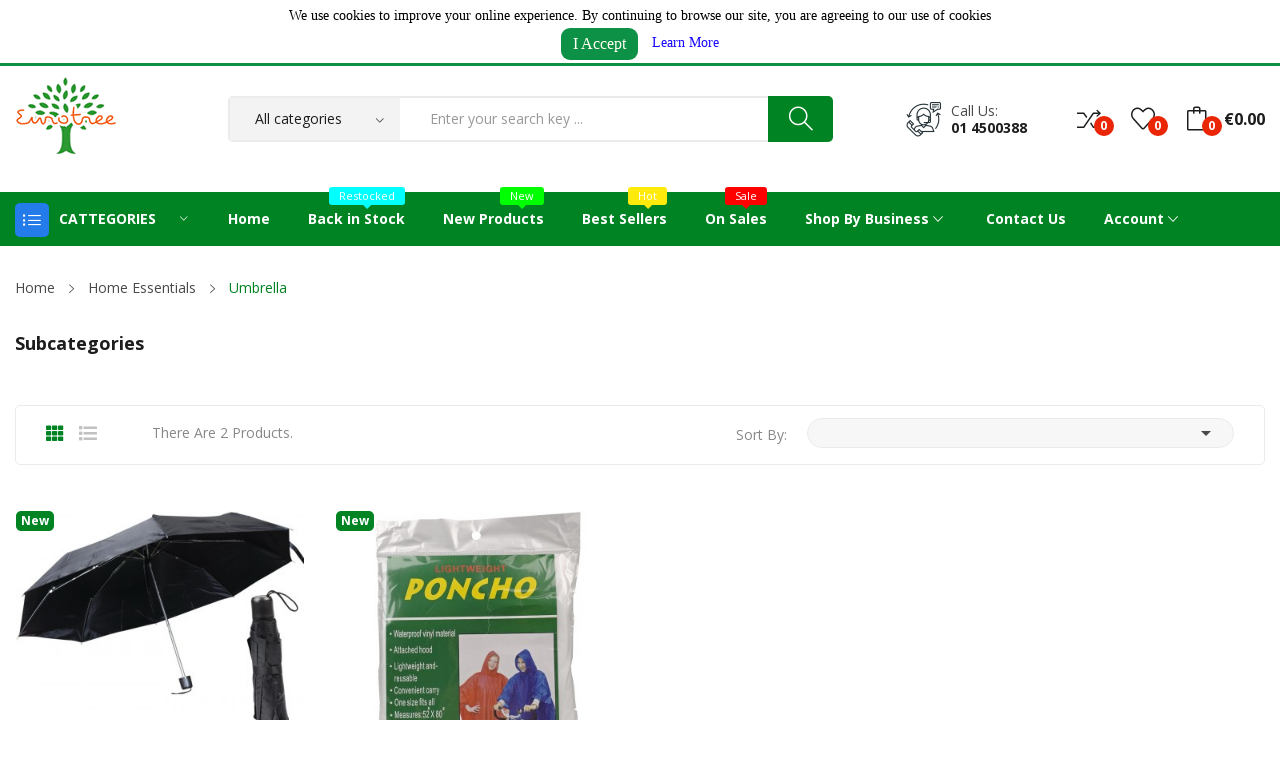

--- FILE ---
content_type: text/html; charset=utf-8
request_url: https://eurotree.ie/90-umbrella
body_size: 17641
content:
<!doctype html>
<html lang="en">

  <head>
    
      
  <meta charset="utf-8">


  <meta http-equiv="x-ua-compatible" content="ie=edge">



  <title>Umbrella</title>
  <meta name="description" content="">
  <meta name="keywords" content="">
        <link rel="canonical" href="https://eurotree.ie/90-umbrella">
    
        



  <meta name="viewport" content="width=device-width, initial-scale=1">



  <link rel="icon" type="image/vnd.microsoft.icon" href="https://eurotree.ie/img/favicon.ico?1593864267">
  <link rel="shortcut icon" type="image/x-icon" href="https://eurotree.ie/img/favicon.ico?1593864267">

 <script src="https://ajax.googleapis.com/ajax/libs/jquery/3.2.1/jquery.min.js"></script>

    <link rel="stylesheet" href="https://fonts.googleapis.com/css?family=Open+Sans:300,300i,400,400i,600,600i,700,700i,800,800i&amp;display=swap&amp;subset=cyrillic,cyrillic-ext,greek,greek-ext,latin-ext,vietnamese" type="text/css" media="all">
  <link rel="stylesheet" href="https://eurotree.ie/themes/theme_rozer1/assets/cache/theme-e3ac7716763.css" type="text/css" media="all">




  

  <script type="text/javascript">
        var CLOSE = "Close Categories";
        var MORE = "More Categories";
        var catSelected = 2;
        var hidePricesEnabled = true;
        var hidePricesLoginUrl = "https:\/\/eurotree.ie\/login";
        var hidePricesMessage = "Login to see price";
        var id_lang = 1;
        var poscompare = {"nbProducts":0};
        var possearch_image = 1;
        var possearch_number = 10;
        var prestashop = {"cart":{"products":[],"totals":{"total":{"type":"total","label":"Total","amount":0,"value":"\u20ac0.00"},"total_including_tax":{"type":"total","label":"Total (tax incl.)","amount":0,"value":"\u20ac0.00"},"total_excluding_tax":{"type":"total","label":"Total (tax excl.)","amount":0,"value":"\u20ac0.00"}},"subtotals":{"products":{"type":"products","label":"Subtotal","amount":0,"value":"\u20ac0.00"},"discounts":null,"shipping":{"type":"shipping","label":"Shipping","amount":0,"value":""},"tax":{"type":"tax","label":"Taxes","amount":0,"value":"\u20ac0.00"}},"products_count":0,"summary_string":"0 items","vouchers":{"allowed":1,"added":[]},"discounts":[],"minimalPurchase":0,"minimalPurchaseRequired":""},"currency":{"name":"Euro","iso_code":"EUR","iso_code_num":"978","sign":"\u20ac"},"customer":{"lastname":null,"firstname":null,"email":null,"birthday":null,"newsletter":null,"newsletter_date_add":null,"optin":null,"website":null,"company":null,"siret":null,"ape":null,"is_logged":false,"gender":{"type":null,"name":null},"addresses":[]},"language":{"name":"English (English)","iso_code":"en","locale":"en-US","language_code":"en-us","is_rtl":"0","date_format_lite":"d\/m\/Y","date_format_full":"d\/m\/Y H:i:s","id":1},"page":{"title":"","canonical":"https:\/\/eurotree.ie\/90-umbrella","meta":{"title":"Umbrella","description":"","keywords":"","robots":"index"},"page_name":"category","body_classes":{"lang-en":true,"lang-rtl":false,"country-IE":true,"currency-EUR":true,"layout-full-width":true,"page-category":true,"tax-display-enabled":true,"category-id-90":true,"category-Umbrella":true,"category-id-parent-75":true,"category-depth-level-3":true},"admin_notifications":[]},"shop":{"name":"Eurotree Wholesale Ltd","logo":"https:\/\/eurotree.ie\/img\/eurotree-wholesale-ltd-logo-1592516083.jpg","stores_icon":"https:\/\/eurotree.ie\/img\/logo_stores.png","favicon":"https:\/\/eurotree.ie\/img\/favicon.ico"},"urls":{"base_url":"https:\/\/eurotree.ie\/","current_url":"https:\/\/eurotree.ie\/90-umbrella","shop_domain_url":"https:\/\/eurotree.ie","img_ps_url":"https:\/\/eurotree.ie\/img\/","img_cat_url":"https:\/\/eurotree.ie\/img\/c\/","img_lang_url":"https:\/\/eurotree.ie\/img\/l\/","img_prod_url":"https:\/\/eurotree.ie\/img\/p\/","img_manu_url":"https:\/\/eurotree.ie\/img\/m\/","img_sup_url":"https:\/\/eurotree.ie\/img\/su\/","img_ship_url":"https:\/\/eurotree.ie\/img\/s\/","img_store_url":"https:\/\/eurotree.ie\/img\/st\/","img_col_url":"https:\/\/eurotree.ie\/img\/co\/","img_url":"https:\/\/eurotree.ie\/themes\/theme_rozer1\/assets\/img\/","css_url":"https:\/\/eurotree.ie\/themes\/theme_rozer1\/assets\/css\/","js_url":"https:\/\/eurotree.ie\/themes\/theme_rozer1\/assets\/js\/","pic_url":"https:\/\/eurotree.ie\/upload\/","pages":{"address":"https:\/\/eurotree.ie\/address","addresses":"https:\/\/eurotree.ie\/addresses","authentication":"https:\/\/eurotree.ie\/login","cart":"https:\/\/eurotree.ie\/cart","category":"https:\/\/eurotree.ie\/index.php?controller=category","cms":"https:\/\/eurotree.ie\/index.php?controller=cms","contact":"https:\/\/eurotree.ie\/contact-us","discount":"https:\/\/eurotree.ie\/discount","guest_tracking":"https:\/\/eurotree.ie\/guest-tracking","history":"https:\/\/eurotree.ie\/order-history","identity":"https:\/\/eurotree.ie\/identity","index":"https:\/\/eurotree.ie\/","my_account":"https:\/\/eurotree.ie\/my-account","order_confirmation":"https:\/\/eurotree.ie\/order-confirmation","order_detail":"https:\/\/eurotree.ie\/index.php?controller=order-detail","order_follow":"https:\/\/eurotree.ie\/order-follow","order":"https:\/\/eurotree.ie\/order","order_return":"https:\/\/eurotree.ie\/index.php?controller=order-return","order_slip":"https:\/\/eurotree.ie\/credit-slip","pagenotfound":"https:\/\/eurotree.ie\/page-not-found","password":"https:\/\/eurotree.ie\/password-recovery","pdf_invoice":"https:\/\/eurotree.ie\/index.php?controller=pdf-invoice","pdf_order_return":"https:\/\/eurotree.ie\/index.php?controller=pdf-order-return","pdf_order_slip":"https:\/\/eurotree.ie\/index.php?controller=pdf-order-slip","prices_drop":"https:\/\/eurotree.ie\/prices-drop","product":"https:\/\/eurotree.ie\/index.php?controller=product","search":"https:\/\/eurotree.ie\/search","sitemap":"https:\/\/eurotree.ie\/sitemap","stores":"https:\/\/eurotree.ie\/stores","supplier":"https:\/\/eurotree.ie\/supplier","register":"https:\/\/eurotree.ie\/login?create_account=1","order_login":"https:\/\/eurotree.ie\/order?login=1"},"alternative_langs":[],"theme_assets":"\/themes\/theme_rozer1\/assets\/","actions":{"logout":"https:\/\/eurotree.ie\/?mylogout="},"no_picture_image":{"bySize":{"small_default":{"url":"https:\/\/eurotree.ie\/img\/p\/en-default-small_default.jpg","width":98,"height":98},"cart_default":{"url":"https:\/\/eurotree.ie\/img\/p\/en-default-cart_default.jpg","width":125,"height":125},"home_default":{"url":"https:\/\/eurotree.ie\/img\/p\/en-default-home_default.jpg","width":360,"height":360},"medium_default":{"url":"https:\/\/eurotree.ie\/img\/p\/en-default-medium_default.jpg","width":452,"height":452},"large_default":{"url":"https:\/\/eurotree.ie\/img\/p\/en-default-large_default.jpg","width":800,"height":800}},"small":{"url":"https:\/\/eurotree.ie\/img\/p\/en-default-small_default.jpg","width":98,"height":98},"medium":{"url":"https:\/\/eurotree.ie\/img\/p\/en-default-home_default.jpg","width":360,"height":360},"large":{"url":"https:\/\/eurotree.ie\/img\/p\/en-default-large_default.jpg","width":800,"height":800},"legend":""}},"configuration":{"display_taxes_label":true,"display_prices_tax_incl":false,"is_catalog":false,"show_prices":true,"opt_in":{"partner":false},"quantity_discount":{"type":"price","label":"Unit price"},"voucher_enabled":1,"return_enabled":1},"field_required":[],"breadcrumb":{"links":[{"title":"Home","url":"https:\/\/eurotree.ie\/"},{"title":"Home Essentials","url":"https:\/\/eurotree.ie\/75-home-essentials"},{"title":"Umbrella","url":"https:\/\/eurotree.ie\/90-umbrella"}],"count":3},"link":{"protocol_link":"https:\/\/","protocol_content":"https:\/\/"},"time":1769451048,"static_token":"3e6033a3bc35af8306a08cf7f29f2a19","token":"73720b0ec104fbf6338bb016e49ff33d","debug":false};
        var psemailsubscription_subscription = "https:\/\/eurotree.ie\/module\/ps_emailsubscription\/subscription";
        var psr_icon_color = "#F19D76";
      </script>



  <style type="text/css">
.animation1 {
	 -webkit-transition-duration: 500ms !important;
    -moz-transition-duration: 500ms !important;
    -o-transition-duration: 500ms !important;
    transition-duration: 500ms !important;
}

</style><!--Modules BA EU Cookie Law-->
<style type="text/css">
	
	#ba_eu_cookie_law{
		background:#FFFFFF;
		border-bottom-color:#0D9146 !important;
		border-bottom-style:solid;
	}
	#ba_eu_cookie_law .ba_eu_cookie_law_text{
		color:#000000;
	}
	#ba_eu_cookie_accept{
		color:#FFFFF2;
		background:#0D9146;	}
	#ba_eu_cookie_more_info{
		color:#1808FF;
			}
	#ba_eu_cookie_accept:hover{
		color:#CCCCCC;
	}
	#ba_eu_cookie_more_info:hover{
		color:#CCCCCC;
	}
	</style>
<script language="javascript" type="text/javascript">
	window.onload = function(){
		if(1 == 3 && getCookie('ba_eu_cookie_law') == 1){
			jQuery(".ba_popup_cookie").hide();
			jQuery(".ba_popup_cookie").css("width","0");
			jQuery(".ba_popup_cookie").css("height","0");
			//jQuery(".ba_popup_cookie").css("display","none !important");
			//console.log("aaaaaaaaaa");
		}
		if(getCookie('ba_eu_cookie_law') != 1){
			if(1 == 1 && 1==1){
				jQuery("#ba_eu_cookie_law").slideDown();
			}else if(1 == 1 && 1==2){
				jQuery("#ba_eu_cookie_law").slideDown();
			}else{
				jQuery("#ba_eu_cookie_law").show();
			}
		}
		jQuery("#ba_eu_cookie_accept").click(function(){
			if(1==1){
				jQuery("#ba_eu_cookie_law").hide();
			}else if(1==2){
				window.close();
				window.open('index.php');
			}else if(N=="Y"){
				window.open('index.php');
			}
			jQuery(".ba_popup_cookie").hide();
			setCookie("ba_eu_cookie_law", "1");
		});
		if("N"=="Y" && 1 <=2){
			setTimeout(function(){
				if(2==1){
					jQuery("#ba_eu_cookie_law").slideUp();
					
				}else{
					jQuery("#ba_eu_cookie_law").hide();
					
				}
			}, 3000);
		}
		
		
		$(document).ready(function(){
			if($(window).scrollTop()==0 && 1 <=2){
				jQuery(window).scroll(function() {
					if("N"=="Y"){
						// console.log($(window).scrollTop());
						if(2==1){
							// alert('a');
							jQuery("#ba_eu_cookie_law").slideUp();
							
						}else{
							jQuery("#ba_eu_cookie_law").hide();
							
						}
					}
				});
			}
		});
		
		if("Y"=="Y"){
			jQuery("#ba_eu_cookie_law").css("border-width","3px");
			
		}
		if(1==3){
			jQuery(".ba_popup_cookie").show();
			jQuery("#ba_eu_cookie_law .fa-times-circle-o").show();
			var widthBody = jQuery(window).width();
			var heightBody = jQuery(window).height();
			jQuery('#ba_eu_cookie_law').css({ 'width':'80%','overflow':'inherit'});
			var widthPopupCookie = jQuery('#ba_eu_cookie_law').width();
			var heightPopupCookie = jQuery('#ba_eu_cookie_law').height();
			var MarginLeft = ((widthBody - widthPopupCookie)/2);
			var MarginTop = ((heightBody - heightPopupCookie)/2);
			// console.log(heightBody);
			// console.log(heightPopupCookie);
			jQuery('#ba_eu_cookie_law').css({ "top":(MarginTop-40)+"px","left":MarginLeft+"px" });
		}
		jQuery('.ba_popup_cookie').click(function(){
			jQuery(this).hide();
			jQuery("#ba_eu_cookie_law").hide();
		});
		jQuery("#ba_eu_cookie_law .fa-times-circle-o").click(function(){
			jQuery(this).hide();
			jQuery('.ba_popup_cookie').hide();
			jQuery("#ba_eu_cookie_law").hide();
		});
		function setCookie(cname, cvalue, exdays) {
			var d = new Date();
			d.setTime(d.getTime() + (exdays*24*60*60*1000));
			var expires = "expires="+d.toUTCString();
			document.cookie = cname + "=" + cvalue + "; " + expires;
		}
		function getCookie(cname) {
			var name = cname + "=";
			var ca = document.cookie.split(';');
			for(var i=0; i<ca.length; i++) {
				var c = ca[i];
				while (c.charAt(0)==' ') c = c.substring(1);
				if (c.indexOf(name) == 0) return c.substring(name.length,c.length);
			}
			return "";
		}
	}
	
</script>
<div id="ba_eu_cookie_law" class="show_in_header">
	<div class="ba_eu_cookie_law_button">
		<span class="ba_eu_cookie_law_text" style="display:block;line-height:25px;">
			We use cookies to improve your online experience. By continuing to browse our site, you are agreeing to our use of cookies 		</span>
		<span class="ba_eu_cookie_law_text" style="line-height:17px;">
			<a href="javascript:void(0)" name="acceptSubmit" id="ba_eu_cookie_accept" class="btn btn-default">I Accept</a>
			<a href="https://eurotree.ie/content/5-privacy-cookie-policy" target="" name="moreInfoSubmit" id="ba_eu_cookie_more_info" class="">Learn More</a>
		</span>
		
	</div>
	<i class="fa fa-times-circle-o icon-remove-circle"></i>
</div>
<div class="ba_popup_cookie"></div>
<script type="text/javascript">
	(window.gaDevIds=window.gaDevIds||[]).push('d6YPbH');
	(function(i,s,o,g,r,a,m){i['GoogleAnalyticsObject']=r;i[r]=i[r]||function(){
	(i[r].q=i[r].q||[]).push(arguments)},i[r].l=1*new Date();a=s.createElement(o),
	m=s.getElementsByTagName(o)[0];a.async=1;a.src=g;m.parentNode.insertBefore(a,m)
	})(window,document,'script','https://www.google-analytics.com/analytics.js','ga');

            ga('create', 'UA-10479829-2', 'auto');
                    ga('set', 'anonymizeIp', true);
                ga('send', 'pageview');
    
    ga('require', 'ec');
</script>





    
  </head>

  <body itemscope itemtype="http://schema.org/WebPage" id="category"  class="lang-en country-ie currency-eur layout-full-width page-category tax-display-enabled category-id-90 category-umbrella category-id-parent-75 category-depth-level-3"> 

    
      
    

    <main>
      
              

      <header id="header">
        
          
<div class="header-banner">
	
</div>



<nav class="header-nav">
	<div class="container"> 
		<div class="hidden-md-down">
			<div id="_desktop_currency_selector">
    <div class="currency-selector-wrapper selector-block hidden-md-down">
	   <span id="currency-selector-label" class=" selector-label hidden-lg-down">Currency :</span>
	  <div class="currency-selector localiz_block dropdown js-dropdown">
		<button data-target="#" data-toggle="dropdown" class=" btn-unstyle" aria-haspopup="true" aria-expanded="false" aria-label="Currency dropdown">
		  <span class="expand-more _gray-darker">EUR €</span>
			<i class="material-icons">expand_more</i>
		</button>
		<ul class="dropdown-menu" aria-labelledby="currency-selector-label">
		  			<li  class="current" >
			  <a title="Euro" rel="nofollow" href="https://eurotree.ie/90-umbrella?SubmitCurrency=1&amp;id_currency=2" class="dropdown-item">EUR €</a>
			</li>
		  		</ul>
	  </div>
	</div>
	<div class="currency-selector-wrapper hidden-lg-up">
	  <div class="selector-mobile dropdown js-dropdown">
		<button data-target="#" data-toggle="dropdown" class=" btn-unstyle"  aria-haspopup="true" aria-expanded="false" aria-label="Currency dropdown">
		  <span class="expand-more _gray-darker">EUR €</span>
			<i class="material-icons">expand_more</i>
		</button>
		<ul class="dropdown-menu" aria-labelledby="currency-selector-label">
		  			<li  class="current" >
			  <a title="Euro" rel="nofollow" href="https://eurotree.ie/90-umbrella?SubmitCurrency=1&amp;id_currency=2" class="dropdown-item">EUR €</a>
			</li>
		  		</ul>
	  </div>
	</div>
</div>
<div id="_desktop_user_info">
	<div class="user-info-block selector-block">
		<div class="currency-selector localiz_block dropdown js-dropdown">
			<button data-target="#" data-toggle="dropdown" class=" btn-unstyle hidden-md-down">
			  <span class="expand-more">Setting</span>
			  <i class="material-icons">expand_more</i>
			</button>
			<button data-target="#" data-toggle="dropdown" class=" btn-unstyle hidden-lg-up">
				<i class="icon-user"></i>
			</button>
			<ul class="dropdown-menu">
			<li>
				<a href="https://eurotree.ie/my-account" rel="nofollow" class="dropdown-item">My account</a>
			</li>
			<li>
			<li>
				<a href="https://eurotree.ie/cart?action=show" class="dropdown-item" >Checkout</a>
			</li>
			<li>
								  <a
					href="https://eurotree.ie/my-account"
					title="Log in to your customer account"
					rel="nofollow" class="dropdown-item"
				  >
					<span>Sign in</span>
				  </a>
			  </li>
						</ul>
		</div>
	</div>
	
</div>
        <div id="_desktop_static">
<div class="static-nav">Welcome to Eurotree Wholesale Ltd online showroom! Free Shipping on Orders Over €500+VAT</div>
</div>


		</div>
	</div>
	<div class="container">
		<div class="hidden-lg-up  mobile">
			<div id="_mobile_static"></div>
			<div class="row row-mobile">
				<div class="col-mobile col-md-4 col-xs-4">
					<div class="float-xs-left" id="menu-icon">
						<i class="ion-android-menu"></i>
					</div>
					<div id="mobile_top_menu_wrapper" class="row hidden-lg-up" style="display:none;">
						<div class="top-header-mobile">							
							<div id="_mobile_compare"></div>
							<div id="_mobile_wishtlist"></div>
						</div>
						<div id="_mobile_currency_selector"></div>
						<div id="_mobile_language_selector"></div>				
						<div class="menu-close"> 
							menu <i class="material-icons float-xs-right">arrow_back</i>
						</div>
						<div class="menu-tabs">							
							<div class="js-top-menu-bottom">												
								<div id="_mobile_megamenu"></div>
								<div id="_mobile_vegamenu"></div>
								
							</div>
							
						</div>
					 </div>
				</div>
				<div class="col-mobile col-md-4 col-xs-4 mobile-center">
					<div class="top-logo" id="_mobile_logo"></div>
				</div>
				<div class="col-mobile col-md-4 col-xs-4 mobile-right">
					<div id="_mobile_cart_block"></div>
					<div id="_mobile_user_info"></div>
				</div>
			</div>
			<div id="_mobile_search_category"></div>
		</div>
	</div>
</nav>



<div class="header-top top_bg hidden-md-down">
	<div class="container">
		<div class="row">
			<div class="col col col-md-2" id="_desktop_logo">
								<a href="https://eurotree.ie/">
				<img class="logo img-responsive" src="https://eurotree.ie/img/eurotree-wholesale-ltd-logo-1592516083.jpg" alt="Eurotree Wholesale Ltd">
				</a>
							</div>
			<div class=" col col-md-10 col-sm-12 position-static">
				<div id="_desktop_cart_block">
	<div class="blockcart cart-preview" data-refresh-url="//eurotree.ie/module/ps_shoppingcart/ajax" data-cartitems="0">
		<div class="button_cart">
			<a rel="nofollow" href="//eurotree.ie/cart?action=show" class="desktop hidden-md-down">
				 <span class="item_count">0</span>
				 <span class="item_total">€0.00</span>
			</a>
			<a rel="nofollow" href="//eurotree.ie/cart?action=show" class="mobile hidden-lg-up">
				<span class="item_count">0</span>
			</a>
		</div>
		<div class="popup_cart">
			<div class="content-cart">
				<div class="mini_cart_arrow"></div>
				<ul>
				  				</ul>
				<div class="price_content">
					<div class="cart-subtotals">
					  						<div class="products price_inline">
						  <span class="label">Subtotal</span>
						  <span class="value">€0.00</span>
						</div>
					  						<div class=" price_inline">
						  <span class="label"></span>
						  <span class="value"></span>
						</div>
					  						<div class="shipping price_inline">
						  <span class="label">Shipping</span>
						  <span class="value"></span>
						</div>
					  						<div class="tax price_inline">
						  <span class="label">Taxes</span>
						  <span class="value">€0.00</span>
						</div>
					  					</div>
					<div class="cart-total price_inline">
					  <span class="label">Total</span>
					  <span class="value">€0.00</span>
					</div>
				</div>
				<div class="checkout">
					<a href="//eurotree.ie/cart?action=show" class="btn btn-primary">Checkout</a> 
				</div>
			</div>
		</div>
	</div>
</div>
<script type="text/javascript">
var wishlistProductsIds='';
var baseDir ='https://eurotree.ie/';
var static_token='3e6033a3bc35af8306a08cf7f29f2a19';
var isLogged ='0';
var loggin_required='You must be logged in to manage your wishlist.';
var added_to_wishlist ='The product was successfully added to your wishlist.';
var mywishlist_url='https://eurotree.ie/module/blockwishlist/mywishlist';
	var isLoggedWishlist=false;
</script>
<div id="_desktop_wishtlist">
	<div class="wishtlist_top">
	<a class="" href="https://eurotree.ie/module/blockwishlist/mywishlist">
		<i class="icon-heart"></i> 
		<span class="txt_wishlist">Wishlist</span>
		(<span class="cart-wishlist-number">0</span>)
	</a>
	</div>
</div><div id="_desktop_compare">
	<div class="compare_top">
		<a href="https://eurotree.ie/module/poscompare/comparePage">
			<i class="icon-shuffle"></i> <span>Compare (<span
						id="poscompare-nb"></span>)</span>
		</a>
	</div>
</div>
<script type="text/javascript">
var baseDir ='https://eurotree.ie/'; 
</script>
<div id="_desktop_contact_link">
  <div class="contact-link">
	<div class="phone">
		<p>Call us:</p>
		<a href="tel:01 4500388">01 4500388</a>
	</div>
  </div>
</div>
<!-- pos search module TOP -->
<div id="_desktop_search_category" class="col-md-7 col-xs-12"> 
	<div id="pos_search_top">
		<form method="get" action="//eurotree.ie/search" id="searchbox" class="form-inline form_search show-categories"  data-search-controller-url="/modules/possearchproducts/SearchProducts.php">
			<label for="pos_query_top"><!-- image on background --></label>
			<input type="hidden" name="controller" value="search">  
			<div class="pos_search form-group">
				 					<select class="bootstrap-select" name="poscats">
						<option value="0">All categories</option>
															<option value="38">
	 Electrical
</option>
						<option value="39">
	- -  Audio
</option>
						<option value="40">
	- -  Batteries
</option>
						<option value="41">
	- -  CD &amp; DVD
</option>
						<option value="42">
	- -  Clocks &amp; Watches
</option>
						<option value="43">
	- -  Computer Accessories
</option>
						<option value="44">
	- -  HOT WATER DISPENSER
</option>
						<option value="45">
	- -  Light Bulbs
</option>
						<option value="46">
	- -  Novelty
</option>
						<option value="47">
	- -  Plugs &amp; Adaptors
</option>
						<option value="48">
	- -  Radios
</option>
						<option value="49">
	- -  Table Lamp
</option>
						<option value="50">
	- -  Torches
</option>
						<option value="51">
	- -  TV Accessories
</option>
						<option value="52">
	- -  Others
</option>
						<option value="173">
	- -  Karaoke Machine
</option>
																	<option value="53">
	 Floral
</option>
						<option value="54">
	- -  Artifical Flowers
</option>
						<option value="55">
	- -  Artifical Fruits
</option>
						<option value="56">
	- -  Artifical Plants
</option>
						<option value="57">
	- -  Vases
</option>
																	<option value="58">
	 Gardening
</option>
						<option value="59">
	- -  Flower Pots
</option>
						<option value="60">
	- -  Garden Ornament
</option>
						<option value="62">
	- -  Garden Tools
</option>
						<option value="63">
	- -  Windmills
</option>
						<option value="64">
	- -  Others
</option>
																	<option value="65">
	 Health &amp; Beauty
</option>
						<option value="66">
	- -  Coronavirus Products
</option>
						<option value="67">
	- -  Cosmetics
</option>
						<option value="68">
	- -  Dental
</option>
						<option value="69">
	- -  Hair Care
</option>
						<option value="70">
	- -  Manicure Set
</option>
						<option value="71">
	- -  Reading Glasses
</option>
						<option value="72">
	- -  Sunglasses
</option>
						<option value="73">
	- -  Supports
</option>
						<option value="74">
	- -  Others
</option>
																	<option value="75">
	 Home Essentials
</option>
						<option value="76">
	- -  Ashtrays
</option>
						<option value="77">
	- -  Baby Accessories
</option>
						<option value="78">
	- -  Bathroom
</option>
						<option value="79">
	- -  Cleaning
</option>
						<option value="80">
	- -  Cushions
</option>
						<option value="81">
	- -  Fridge Magnetic
</option>
						<option value="82">
	- -  Home Fragrance
</option>
						<option value="83">
	- -  Houseware
</option>
						<option value="84">
	- -  Kitchenware
</option>
						<option value="85">
	- -  Laundry
</option>
						<option value="86">
	- -  Sewing &amp; Knitting
</option>
						<option value="87">
	- -  Spin Mop
</option>
						<option value="88">
	- -  Tablecloths &amp; Mats
</option>
						<option value="89">
	- -  Travel
</option>
						<option value="90">
	- -  Umbrella
</option>
						<option value="175">
	- -  Winter Essentials
</option>
																	<option value="91">
	 Office Stationery
</option>
						<option value="92">
	- -  Arts &amp; Crafts
</option>
						<option value="93">
	- -  Calculators
</option>
						<option value="94">
	- -  General Stationery
</option>
						<option value="95">
	- -  School Supplies
</option>
						<option value="96">
	- -  Tape
</option>
						<option value="97">
	- -  Others
</option>
						<option value="167">
	- -  School Bags
</option>
																	<option value="98">
	 Party
</option>
						<option value="99">
	- -  Ballons
</option>
						<option value="100">
	- -  Candles
</option>
						<option value="101">
	- -  Costumes
</option>
						<option value="102">
	- -  Decorations
</option>
						<option value="103">
	- -  Gift Bags &amp; Boxes
</option>
						<option value="105">
	- -  Partyware
</option>
						<option value="106">
	- -  Wigs
</option>
																	<option value="107">
	 Pet Care
</option>
						<option value="108">
	- -  Dog Clothes
</option>
						<option value="109">
	- -  Pet Beds
</option>
						<option value="110">
	- -  Pet Bowls
</option>
						<option value="111">
	- -  Pet Carriers
</option>
						<option value="112">
	- -  Pet Foods
</option>
						<option value="113">
	- -  Pet Toys
</option>
						<option value="114">
	- -  Others
</option>
																	<option value="115">
	 Phone &amp; Pad Accessories
</option>
						<option value="116">
	- -  Audio
</option>
						<option value="117">
	- -  Cables
</option>
						<option value="118">
	- -  Cases
</option>
						<option value="119">
	- -  Screen
</option>
						<option value="120">
	- -  Power
</option>
						<option value="121">
	- -  Holders
</option>
						<option value="122">
	- -  JOYROOM
</option>
						<option value="123">
	- -  REMAX
</option>
						<option value="124">
	- -  Dacom &amp; Ucomx
</option>
						<option value="125">
	- -  Others
</option>
						<option value="169">
	- -  Flash Driver &amp; Memory Card
</option>
																	<option value="126">
	 Pictures &amp; Frames
</option>
						<option value="127">
	- -  3D Pictures
</option>
						<option value="128">
	- -  Certificate Frames
</option>
						<option value="129">
	- -  Glass Frames
</option>
						<option value="130">
	- -  Mirrors
</option>
						<option value="131">
	- -  Multi Aperture Frames
</option>
						<option value="132">
	- -  Pictures
</option>
						<option value="133">
	- -  Plastic Frames
</option>
						<option value="134">
	- -  Wooden Frames
</option>
						<option value="135">
	- -  Others
</option>
																	<option value="136">
	 Seasonal
</option>
						<option value="137">
	- -  Christmas
</option>
						<option value="170">
	- - - -  Projector Light
</option>
						<option value="172">
	- - - -  Clearance
</option>
								<option value="138">
	- -  Easter
</option>
						<option value="139">
	- -  Halloween
</option>
						<option value="140">
	- -  St Patrick&#039;s Day
</option>
						<option value="141">
	- -  Valentine&#039;s Day
</option>
						<option value="171">
	- -  Christmas Toys &amp; Gifts
</option>
																	<option value="3">
	 Bags/Shoes/Hats/Gloves
</option>
						<option value="4">
	- -  Bags
</option>
						<option value="5">
	- -  Belts
</option>
						<option value="6">
	- -  Gloves
</option>
						<option value="7">
	- -  Hats
</option>
						<option value="8">
	- -  Shoe Care
</option>
						<option value="9">
	- -  Shoes
</option>
						<option value="10">
	- -  Socks
</option>
						<option value="11">
	- -  Wallets
</option>
																	<option value="142">
	 Shop Fittings
</option>
						<option value="143">
	- -  Alarms
</option>
						<option value="144">
	- -  Carrier Bags
</option>
						<option value="145">
	- -  CCTV
</option>
						<option value="146">
	- -  Hooks
</option>
						<option value="147">
	- -  LED Signs
</option>
						<option value="148">
	- -  Price Guns
</option>
						<option value="149">
	- -  Price Tags &amp; Paper Rolls
</option>
						<option value="150">
	- -  Others
</option>
																	<option value="12">
	 Bulk Deals
</option>
															<option value="13">
	 Cars &amp; Bikes
</option>
						<option value="14">
	- -  Bikes
</option>
						<option value="168">
	- - - -  Kenda Tires
</option>
								<option value="15">
	- -  Cars
</option>
																	<option value="152">
	 Toys
</option>
						<option value="153">
	- -  Balls
</option>
						<option value="154">
	- -  Unisex
</option>
						<option value="155">
	- -  Boy&#039;s Toys
</option>
						<option value="156">
	- -  Girl&#039;s Toys
</option>
						<option value="157">
	- -  Summer Toys
</option>
						<option value="176">
	- - - -  Sale
</option>
								<option value="158">
	- -  BB Guns
</option>
						<option value="159">
	- -  Crystal Bullet Gun
</option>
						<option value="160">
	- -  Games
</option>
						<option value="161">
	- -  Loombands
</option>
						<option value="162">
	- -  Novelty
</option>
						<option value="163">
	- -  Others
</option>
						<option value="164">
	- -  Plush Soft Toys
</option>
						<option value="165">
	- -  Slime
</option>
						<option value="166">
	- -  Stickers
</option>
						<option value="174">
	- -  Push Pop Bubble
</option>
																	<option value="16">
	 Crafts &amp; Giftware
</option>
						<option value="17">
	- -  Ceramic Crafts
</option>
						<option value="18">
	- -  Giftware
</option>
						<option value="19">
	- -  Glass Crafts
</option>
						<option value="20">
	- -  Glass Crystal Crafts
</option>
						<option value="21">
	- -  Plastic Crafts
</option>
						<option value="22">
	- -  Religious
</option>
						<option value="23">
	- -  Resin Crafts
</option>
						<option value="25">
	- -  Others
</option>
						<option value="24">
	- -  Wind Chimes
</option>
																	<option value="26">
	 DIY &amp; Tools
</option>
						<option value="27">
	- -  Adhesives
</option>
						<option value="28">
	- -  Doors &amp; Locks
</option>
						<option value="29">
	- -  Fasteners
</option>
						<option value="30">
	- -  Home security &amp; safety
</option>
						<option value="31">
	- -  Hooks
</option>
						<option value="32">
	- -  Information &amp; Safety Signs
</option>
						<option value="33">
	- -  Painting Supplies
</option>
						<option value="34">
	- -  Safety Gear
</option>
						<option value="36">
	- -  Tools
</option>
						<option value="37">
	- -  Others
</option>
																	<option value="151">
	 Smoking Accessories
</option>
												</select>
				 
			</div>
			<input type="text" name="s" value="" placeholder="Enter your search key ... " id="pos_query_top" class="search_query form-control ac_input" >
			<button type="submit" class="btn btn-default search_submit">
				<i class="icon-magnifier"></i>
			</button>
		</form>
	</div>
</div>

<!-- /pos search module TOP -->
<link href="https://eurotree.ie/modules/bavideotab/views/css/hookcss17.css" rel="stylesheet" type="text/css"/>
<script type="text/javascript" src="https://eurotree.ie/modules/bavideotab/views/js/videopopup.js"></script>
            <script type="text/javascript">
                var SaveDay='16/08/2023';
            </script>
        
            <script type="text/javascript">
                var timer='2023-08-16 00:00:00';
            </script>
        
            <script type="text/javascript">
                var active='0';
            </script>
        <div class="All"style="display:none"  style="position: fixed;bottom:0;left: 0;">

	 <div class="divtong" style="background-color:#FF0000">
	    
		<div class="khung" >
			<div class="txtContent" style="color:#FEFF7C">
															<h2><span style="color:#fbe329;">Sorry Our Phone Lines are Temporarily Down.Please Ring 0876723386</span></h2>  
												</div>
			<a href="" target="_blank">
				<div class="btnclick" style="color:#FFFFFF">
																		Click Here
															</div>
			</a>
			<div class="div_time">
				<div class="share">
					<div style="display:flex;text-align:center;width:100%;">
						<div id="days" class="number">
						
						</div>
					</div>
					
					<div style="display:flex;text-align:center;width:100%;">
						<div class="font">
																					Days
																			</div>
					</div>
				</div>
				<div class="share cotdoc" >
					<div style="display:flex;text-align:center;width:100%;">
						<div id="hours" class="number">
							
						</div>
					</div>
					<div style="text-align:center;display:flex;width:100%;">
						<div class="font">
						  															HRS
																			</div>
					</div>
				</div>
				<div class="share cotdoc">
					<div style="display:flex;text-align:center;width:100%;">
						<div id="minute" class="number">
							
						</div>
					</div>
					<div style="text-align:center;display:flex;width:100%;">
						<div class="font">
																					MIN
																			</div>
					</div>
				</div>
				<div class="share cotdoc">
					<div style="display:flex;text-align:center;width:100%;">
						<div id="second" class="number">
						</div>
					</div>
					<div style="text-align:center;display:flex;width:100%;">
						<div class="font">
																					SEC
																			</div>
					</div>
				</div>
			</div>
			
			
			
	</div>	
		
</div>
	<div id="icon1" style="margin: 0px 20px 0px 0;background-color:#FF0000;position: absolute;bottom: 30%;right: 0%;">
	</div>
</div>

			</div>
			
		</div>
	</div>

</div>
<div class="header-bottom top_bg hidden-md-down">
	<div class="container">
		<div class="row">
			<div class="col col-sm-12 col-lg-3 col-xl-2">
				<div id="_desktop_vegamenu">
<div class="pos-menu-vertical" data-more-less="9">
	<h3 class="title_vertical hidden-md-down">Cattegories </h3>
	<ul class="menu-content"> 
			 			
				<li class="menu-item menu-item22   ">
					
					<a href="https://eurotree.ie/2-home" >
						
												<span>All Categories</span>
																	</a>
					 
																				</li>
			 			
				<li class="menu-item menu-item15   ">
					
					<a href="https://eurotree.ie/12-bulk-price" >
						
												<span>Bulk Deals </span>
																	</a>
					 
																				</li>
			 			
				<li class="menu-item menu-item4  hasChild ">
					
					<a href="https://eurotree.ie/152-toys" >
						
												<span>Toys</span>
												 <i class="hidden-md-down icon_sub ion-ios-arrow-right"></i>					</a>
					 
																												
						<span class="icon-drop-mobile"><i class="material-icons add">add </i><i class="material-icons remove">remove </i></span>						<div class="pos-sub-menu menu-dropdown col-xs-12 col-lg-0  menu_noanimation">
							<div class="popup_vertical">
															<div class="pos-menu-row row ">
																														<div class="pos-menu-col col-xs-6 col-lg-3  ">
																																					<ul class="ul-column ">
																											<li class="submenu-item ">
																															<a href="https://eurotree.ie/154-unisex">Unisex</a>
																																																													</li>
																											<li class="submenu-item ">
																															<a href="https://eurotree.ie/162-novelty">Novelty</a>
																																																													</li>
																											<li class="submenu-item ">
																															<a href="https://eurotree.ie/153-balls">Balls</a>
																																																													</li>
																											<li class="submenu-item ">
																															<a href="https://eurotree.ie/164-plush-soft-toys">Plush Soft Toys</a>
																																																													</li>
																											<li class="submenu-item ">
																															<a href="https://eurotree.ie/165-slime">Slime</a>
																																																													</li>
																											<li class="submenu-item ">
																															<a href="https://eurotree.ie/161-loombands">Loombands</a>
																																																													</li>
																											<li class="submenu-item ">
																															<a href="https://eurotree.ie/163-others">Others</a>
																																																													</li>
																										</ul>
																							</div>
																					<div class="pos-menu-col col-xs-6 col-lg-3  ">
																																					<ul class="ul-column ">
																											<li class="submenu-item ">
																															<a href="https://eurotree.ie/157-summer-toys">Summer Toys</a>
																<span class="icon-drop-mobile"><i class="material-icons add">add </i><i class="material-icons remove">remove </i></span>																																<ul class="category-sub-menu">
																																		  <li>
																		  <a href="https://eurotree.ie/176-sale">Sale</a>
																	  </li>
																																	</ul>
																																													</li>
																											<li class="submenu-item ">
																															<a href="https://eurotree.ie/155-boy-s-toys">Boy&#039;s Toys</a>
																																																													</li>
																											<li class="submenu-item ">
																															<a href="https://eurotree.ie/156-girl-s-toys">Girl&#039;s Toys</a>
																																																													</li>
																											<li class="submenu-item ">
																															<a href="https://eurotree.ie/158-bb-guns">BB Guns</a>
																																																													</li>
																											<li class="submenu-item ">
																															<a href="https://eurotree.ie/160-games">Games</a>
																																																													</li>
																											<li class="submenu-item ">
																															<a href="https://eurotree.ie/159-crystal-bullet-gun">Crystal Bullet Gun</a>
																																																													</li>
																											<li class="submenu-item ">
																															<a href="https://eurotree.ie/166-stickers">Stickers</a>
																																																													</li>
																										</ul>
																							</div>
																											</div>

														</div>
						</div>
															</li>
			 			
				<li class="menu-item menu-item6  hasChild ">
					
					<a href="https://eurotree.ie/75-home-essentials" >
						
												<span>Home Essentials</span>
												 <i class="hidden-md-down icon_sub ion-ios-arrow-right"></i>					</a>
					 
																												
						<span class="icon-drop-mobile"><i class="material-icons add">add </i><i class="material-icons remove">remove </i></span>						<div class="pos-sub-menu menu-dropdown col-xs-12 col-lg-0  menu_noanimation">
							<div class="popup_vertical">
															<div class="pos-menu-row row ">
																														<div class="pos-menu-col col-xs-6 col-lg-3  ">
																																					<ul class="ul-column ">
																											<li class="submenu-item ">
																															<a href="https://eurotree.ie/84-kitchenware">Kitchenware</a>
																																																													</li>
																											<li class="submenu-item ">
																															<a href="https://eurotree.ie/85-laundry">Laundry</a>
																																																													</li>
																											<li class="submenu-item ">
																															<a href="https://eurotree.ie/86-sewing-knitting">Sewing &amp; Knitting</a>
																																																													</li>
																											<li class="submenu-item ">
																															<a href="https://eurotree.ie/78-bathroom">Bathroom</a>
																																																													</li>
																											<li class="submenu-item ">
																															<a href="https://eurotree.ie/76-ashtrays">Ashtrays</a>
																																																													</li>
																											<li class="submenu-item ">
																															<a href="https://eurotree.ie/87-spin-mop">Spin Mop</a>
																																																													</li>
																											<li class="submenu-item ">
																															<a href="https://eurotree.ie/88-tablecloths-mats">Tablecloths &amp; Mats</a>
																																																													</li>
																											<li class="submenu-item ">
																															<a href="https://eurotree.ie/77-baby-accessories">Baby Accessories</a>
																																																													</li>
																										</ul>
																							</div>
																					<div class="pos-menu-col col-xs-6 col-lg-3  ">
																																					<ul class="ul-column ">
																											<li class="submenu-item ">
																															<a href="https://eurotree.ie/83-houseware">Houseware</a>
																																																													</li>
																											<li class="submenu-item ">
																															<a href="https://eurotree.ie/79-cleaning">Cleaning</a>
																																																													</li>
																											<li class="submenu-item ">
																															<a href="https://eurotree.ie/90-umbrella">Umbrella</a>
																																																													</li>
																											<li class="submenu-item ">
																															<a href="https://eurotree.ie/82-home-fragrance">Home Fragrance</a>
																																																													</li>
																											<li class="submenu-item ">
																															<a href="https://eurotree.ie/80-cushions">Cushions</a>
																																																													</li>
																											<li class="submenu-item ">
																															<a href="https://eurotree.ie/89-travel">Travel</a>
																																																													</li>
																											<li class="submenu-item ">
																															<a href="https://eurotree.ie/81-fridge-magnetic">Fridge Magnetic</a>
																																																													</li>
																										</ul>
																							</div>
																											</div>

														</div>
						</div>
															</li>
			 			
				<li class="menu-item menu-item10  hasChild ">
					
					<a href="https://eurotree.ie/58-gardening" >
						
												<span>Gardening</span>
												 <i class="hidden-md-down icon_sub ion-ios-arrow-right"></i>					</a>
					 
																												
						<span class="icon-drop-mobile"><i class="material-icons add">add </i><i class="material-icons remove">remove </i></span>						<div class="pos-sub-menu menu-dropdown col-xs-12 col-lg-0  menu_noanimation">
							<div class="popup_vertical">
															<div class="pos-menu-row row ">
																														<div class="pos-menu-col col-xs-6 col-lg-3  ">
																																					<ul class="ul-column ">
																											<li class="submenu-item ">
																															<a href="https://eurotree.ie/59-flower-pots">Flower Pots</a>
																																																													</li>
																											<li class="submenu-item ">
																															<a href="https://eurotree.ie/60-garden-ornament">Garden Ornament</a>
																																																													</li>
																											<li class="submenu-item ">
																															<a href="https://eurotree.ie/62-garden-tools">Garden Tools</a>
																																																													</li>
																											<li class="submenu-item ">
																															<a href="https://eurotree.ie/63-windmills">Windmills</a>
																																																													</li>
																											<li class="submenu-item ">
																															<a href="https://eurotree.ie/64-others">Others</a>
																																																													</li>
																										</ul>
																							</div>
																											</div>

														</div>
						</div>
															</li>
			 			
				<li class="menu-item menu-item11  hasChild ">
					
					<a href="https://eurotree.ie/115-phone-pad-accessories" >
						
												<span>Phone &amp; Pad Accessories</span>
												 <i class="hidden-md-down icon_sub ion-ios-arrow-right"></i>					</a>
					 
																												
						<span class="icon-drop-mobile"><i class="material-icons add">add </i><i class="material-icons remove">remove </i></span>						<div class="pos-sub-menu menu-dropdown col-xs-12 col-lg-0  menu_noanimation">
							<div class="popup_vertical">
															<div class="pos-menu-row row ">
																														<div class="pos-menu-col col-xs-6 col-lg-3  ">
																																					<ul class="ul-column ">
																											<li class="submenu-item ">
																															<a href="https://eurotree.ie/118-cases">Cases</a>
																																																													</li>
																											<li class="submenu-item ">
																															<a href="https://eurotree.ie/119-screen">Screen</a>
																																																													</li>
																											<li class="submenu-item ">
																															<a href="https://eurotree.ie/120-power">Power</a>
																																																													</li>
																											<li class="submenu-item ">
																															<a href="https://eurotree.ie/121-holders">Holders</a>
																																																													</li>
																											<li class="submenu-item ">
																															<a href="https://eurotree.ie/116-audio">Audio</a>
																																																													</li>
																										</ul>
																							</div>
																					<div class="pos-menu-col col-xs-6 col-lg-3  ">
																																					<ul class="ul-column ">
																											<li class="submenu-item ">
																															<a href="https://eurotree.ie/117-cables">Cables</a>
																																																													</li>
																											<li class="submenu-item ">
																															<a href="https://eurotree.ie/122-joyroom">JOYROOM</a>
																																																													</li>
																											<li class="submenu-item ">
																															<a href="https://eurotree.ie/123-remax">REMAX</a>
																																																													</li>
																											<li class="submenu-item ">
																															<a href="https://eurotree.ie/124-dacom-ucomx">Dacom &amp; Ucomx</a>
																																																													</li>
																										</ul>
																							</div>
																											</div>

														</div>
						</div>
															</li>
			 			
				<li class="menu-item menu-item14  hasChild ">
					
					<a href="https://eurotree.ie/26-diy-tools" >
						
												<span>DIY &amp; Tools</span>
												 <i class="hidden-md-down icon_sub ion-ios-arrow-right"></i>					</a>
					 
																												
						<span class="icon-drop-mobile"><i class="material-icons add">add </i><i class="material-icons remove">remove </i></span>						<div class="pos-sub-menu menu-dropdown col-xs-12 col-lg-0  menu_noanimation">
							<div class="popup_vertical">
															<div class="pos-menu-row row ">
																														<div class="pos-menu-col col-xs-6 col-lg-3  ">
																																					<ul class="ul-column ">
																											<li class="submenu-item ">
																															<a href="https://eurotree.ie/29-fasteners">Fasteners</a>
																																																													</li>
																											<li class="submenu-item ">
																															<a href="https://eurotree.ie/30-home-security-safety">Home security &amp; safety</a>
																																																													</li>
																											<li class="submenu-item ">
																															<a href="https://eurotree.ie/31-hooks">Hooks</a>
																																																													</li>
																											<li class="submenu-item ">
																															<a href="https://eurotree.ie/28-doors-locks">Doors &amp; Locks</a>
																																																													</li>
																										</ul>
																							</div>
																					<div class="pos-menu-col col-xs-12 col-lg-4  ">
																																					<ul class="ul-column ">
																											<li class="submenu-item ">
																															<a href="https://eurotree.ie/33-painting-supplies">Painting Supplies</a>
																																																													</li>
																											<li class="submenu-item ">
																															<a href="https://eurotree.ie/32-information-safety-signs-">Information &amp; Safety Signs</a>
																																																													</li>
																											<li class="submenu-item ">
																															<a href="https://eurotree.ie/34-safety-gear">Safety Gear</a>
																																																													</li>
																											<li class="submenu-item ">
																															<a href="https://eurotree.ie/36-tools">Tools</a>
																																																													</li>
																										</ul>
																							</div>
																					<div class="pos-menu-col col-xs-6 col-lg-3  ">
																																					<ul class="ul-column ">
																											<li class="submenu-item ">
																															<a href="https://eurotree.ie/27-adhesives">Adhesives</a>
																																																													</li>
																											<li class="submenu-item ">
																															<a href="https://eurotree.ie/37-others">Others</a>
																																																													</li>
																										</ul>
																							</div>
																											</div>

														</div>
						</div>
															</li>
			 			
				<li class="menu-item menu-item18  hasChild ">
					
					<a href="https://eurotree.ie/53-floral" >
						
												<span>Floral</span>
												 <i class="hidden-md-down icon_sub ion-ios-arrow-right"></i>					</a>
					 
																												
						<span class="icon-drop-mobile"><i class="material-icons add">add </i><i class="material-icons remove">remove </i></span>						<div class="pos-sub-menu menu-dropdown col-xs-12 col-lg-0  menu_noanimation">
							<div class="popup_vertical">
															<div class="pos-menu-row row ">
																														<div class="pos-menu-col col-xs-6 col-lg-3  ">
																																					<ul class="ul-column ">
																											<li class="submenu-item ">
																															<a href="https://eurotree.ie/54-artifical-flowers">Artifical Flowers</a>
																																																													</li>
																											<li class="submenu-item ">
																															<a href="https://eurotree.ie/55-artifical-fruits">Artifical Fruits</a>
																																																													</li>
																											<li class="submenu-item ">
																															<a href="https://eurotree.ie/56-artifical-plants">Artifical Plants</a>
																																																													</li>
																											<li class="submenu-item ">
																															<a href="https://eurotree.ie/57-vases">Vases</a>
																																																													</li>
																										</ul>
																							</div>
																											</div>

														</div>
						</div>
															</li>
			 			
				<li class="menu-item menu-item21  hasChild ">
					
					<a href="https://eurotree.ie/38-electrical" >
						
												<span>Electrical</span>
												 <i class="hidden-md-down icon_sub ion-ios-arrow-right"></i>					</a>
					 
																												
						<span class="icon-drop-mobile"><i class="material-icons add">add </i><i class="material-icons remove">remove </i></span>						<div class="pos-sub-menu menu-dropdown col-xs-12 col-lg-0  menu_noanimation">
							<div class="popup_vertical">
															<div class="pos-menu-row row ">
																														<div class="pos-menu-col col-xs-6 col-lg-3  ">
																																					<ul class="ul-column ">
																											<li class="submenu-item ">
																															<a href="https://eurotree.ie/45-light-bulbs">Light Bulbs</a>
																																																													</li>
																											<li class="submenu-item ">
																															<a href="https://eurotree.ie/46-novelty">Novelty</a>
																																																													</li>
																											<li class="submenu-item ">
																															<a href="https://eurotree.ie/47-plugs-adaptors">Plugs &amp; Adaptors</a>
																																																													</li>
																											<li class="submenu-item ">
																															<a href="https://eurotree.ie/48-radios">Radios</a>
																																																													</li>
																											<li class="submenu-item ">
																															<a href="https://eurotree.ie/49-table-lamp">Table Lamp</a>
																																																													</li>
																										</ul>
																							</div>
																					<div class="pos-menu-col col-xs-6 col-lg-3  ">
																																					<ul class="ul-column ">
																											<li class="submenu-item ">
																															<a href="https://eurotree.ie/39-audio">Audio</a>
																																																													</li>
																											<li class="submenu-item ">
																															<a href="https://eurotree.ie/50-torches">Torches</a>
																																																													</li>
																											<li class="submenu-item ">
																															<a href="https://eurotree.ie/40-batteries">Batteries</a>
																																																													</li>
																											<li class="submenu-item ">
																															<a href="https://eurotree.ie/51-tv-accessories">TV Accessories</a>
																																																													</li>
																											<li class="submenu-item ">
																															<a href="https://eurotree.ie/41-cd-dvd">CD &amp; DVD</a>
																																																													</li>
																										</ul>
																							</div>
																					<div class="pos-menu-col col-xs-6 col-lg-3  ">
																																					<ul class="ul-column ">
																											<li class="submenu-item ">
																															<a href="https://eurotree.ie/52-others">Others</a>
																																																													</li>
																											<li class="submenu-item ">
																															<a href="https://eurotree.ie/42-clocks-watches">Clocks &amp; Watches</a>
																																																													</li>
																											<li class="submenu-item ">
																															<a href="https://eurotree.ie/43-computer-accessories">Computer Accessories</a>
																																																													</li>
																											<li class="submenu-item ">
																															<a href="https://eurotree.ie/44-hot-water-dispenser">HOT WATER DISPENSER</a>
																																																													</li>
																										</ul>
																							</div>
																											</div>

														</div>
						</div>
															</li>
			 			
				<li class="menu-item menu-item19  hasChild ">
					
					<a href="https://eurotree.ie/107-pet-care" >
						
												<span>Pet Care</span>
												 <i class="hidden-md-down icon_sub ion-ios-arrow-right"></i>					</a>
					 
																												
						<span class="icon-drop-mobile"><i class="material-icons add">add </i><i class="material-icons remove">remove </i></span>						<div class="pos-sub-menu menu-dropdown col-xs-12 col-lg-0  menu_noanimation">
							<div class="popup_vertical">
															<div class="pos-menu-row row ">
																														<div class="pos-menu-col col-xs-6 col-lg-3  ">
																																					<ul class="ul-column ">
																											<li class="submenu-item ">
																															<a href="https://eurotree.ie/109-pet-beds">Pet Beds</a>
																																																													</li>
																											<li class="submenu-item ">
																															<a href="https://eurotree.ie/108-dog-clothes">Dog Clothes</a>
																																																													</li>
																											<li class="submenu-item ">
																															<a href="https://eurotree.ie/114-others">Others</a>
																																																													</li>
																										</ul>
																							</div>
																					<div class="pos-menu-col col-xs-6 col-lg-3  ">
																																					<ul class="ul-column ">
																											<li class="submenu-item ">
																															<a href="https://eurotree.ie/111-pet-carriers">Pet Carriers</a>
																																																													</li>
																											<li class="submenu-item ">
																															<a href="https://eurotree.ie/110-pet-bowls">Pet Bowls</a>
																																																													</li>
																											<li class="submenu-item ">
																															<a href="https://eurotree.ie/112-pet-foods">Pet Foods</a>
																																																													</li>
																										</ul>
																							</div>
																					<div class="pos-menu-col col-xs-6 col-lg-3  ">
																																					<ul class="ul-column ">
																											<li class="submenu-item ">
																															<a href="https://eurotree.ie/113-pet-toys">Pet Toys</a>
																																																													</li>
																										</ul>
																							</div>
																											</div>

														</div>
						</div>
															</li>
			 			
				<li class="menu-item menu-item16   ">
					
					<a href="https://eurotree.ie/151-smoking-accessories" >
						
												<span>Smoking</span>
																	</a>
					 
																				</li>
			 			
				<li class="menu-item menu-item5  hasChild ">
					
					<a href="https://eurotree.ie/65-health-beauty" >
						
												<span>Health &amp; Beauty</span>
												 <i class="hidden-md-down icon_sub ion-ios-arrow-right"></i>					</a>
					 
																												
						<span class="icon-drop-mobile"><i class="material-icons add">add </i><i class="material-icons remove">remove </i></span>						<div class="pos-sub-menu menu-dropdown col-xs-12 col-lg-0  menu_noanimation">
							<div class="popup_vertical">
															<div class="pos-menu-row row ">
																														<div class="pos-menu-col col-xs-6 col-lg-3  ">
																																					<ul class="ul-column ">
																											<li class="submenu-item ">
																															<a href="https://eurotree.ie/74-others">Others</a>
																																																													</li>
																											<li class="submenu-item ">
																															<a href="https://eurotree.ie/66-coronavirus-products">Coronavirus Products</a>
																																																													</li>
																											<li class="submenu-item ">
																															<a href="https://eurotree.ie/67-cosmetics">Cosmetics</a>
																																																													</li>
																											<li class="submenu-item ">
																															<a href="https://eurotree.ie/68-dental">Dental</a>
																																																													</li>
																											<li class="submenu-item ">
																															<a href="https://eurotree.ie/69-hair-care">Hair Care</a>
																																																													</li>
																										</ul>
																							</div>
																					<div class="pos-menu-col col-xs-6 col-lg-3  ">
																																					<ul class="ul-column ">
																											<li class="submenu-item ">
																															<a href="https://eurotree.ie/70-manicure-set">Manicure Set</a>
																																																													</li>
																											<li class="submenu-item ">
																															<a href="https://eurotree.ie/71-reading-glasses">Reading Glasses</a>
																																																													</li>
																											<li class="submenu-item ">
																															<a href="https://eurotree.ie/72-sunglasses">Sunglasses</a>
																																																													</li>
																											<li class="submenu-item ">
																															<a href="https://eurotree.ie/73-supports">Supports</a>
																																																													</li>
																										</ul>
																							</div>
																											</div>

														</div>
						</div>
															</li>
			 			
				<li class="menu-item menu-item3  hasChild ">
					
					<a href="https://eurotree.ie/13-cars-bikes" >
						
												<span>Cars &amp; Bikes</span>
												 <i class="hidden-md-down icon_sub ion-ios-arrow-right"></i>					</a>
					 
																												
						<span class="icon-drop-mobile"><i class="material-icons add">add </i><i class="material-icons remove">remove </i></span>						<div class="pos-sub-menu menu-dropdown col-xs-12 col-lg-0  menu_noanimation">
							<div class="popup_vertical">
															<div class="pos-menu-row row ">
																														<div class="pos-menu-col col-xs-6 col-lg-3  ">
																																					<ul class="ul-column ">
																											<li class="submenu-item ">
																															<a href="https://eurotree.ie/15-cars">Cars</a>
																																																													</li>
																											<li class="submenu-item ">
																															<a href="https://eurotree.ie/14-bikes">Bikes</a>
																<span class="icon-drop-mobile"><i class="material-icons add">add </i><i class="material-icons remove">remove </i></span>																																<ul class="category-sub-menu">
																																		  <li>
																		  <a href="https://eurotree.ie/168-kenda-tires">Kenda Tires</a>
																	  </li>
																																	</ul>
																																													</li>
																										</ul>
																							</div>
																											</div>

														</div>
						</div>
															</li>
			 			
				<li class="menu-item menu-item13  hasChild ">
					
					<a href="https://eurotree.ie/126-pictures-frames" >
						
												<span>Pictures &amp; Frames</span>
												 <i class="hidden-md-down icon_sub ion-ios-arrow-right"></i>					</a>
					 
																												
						<span class="icon-drop-mobile"><i class="material-icons add">add </i><i class="material-icons remove">remove </i></span>						<div class="pos-sub-menu menu-dropdown col-xs-12 col-lg-0  menu_noanimation">
							<div class="popup_vertical">
															<div class="pos-menu-row row ">
																														<div class="pos-menu-col col-xs-6 col-lg-3  ">
																																					<ul class="ul-column ">
																											<li class="submenu-item ">
																															<a href="https://eurotree.ie/129-glass-frames">Glass Frames</a>
																																																													</li>
																											<li class="submenu-item ">
																															<a href="https://eurotree.ie/128-certificate-frames">Certificate Frames</a>
																																																													</li>
																											<li class="submenu-item ">
																															<a href="https://eurotree.ie/130-mirrors">Mirrors</a>
																																																													</li>
																											<li class="submenu-item ">
																															<a href="https://eurotree.ie/131-multi-aperture-frames">Multi Aperture Frames</a>
																																																													</li>
																											<li class="submenu-item ">
																															<a href="https://eurotree.ie/132-pictures">Pictures</a>
																																																													</li>
																										</ul>
																							</div>
																					<div class="pos-menu-col col-xs-6 col-lg-3  ">
																																					<ul class="ul-column ">
																											<li class="submenu-item ">
																															<a href="https://eurotree.ie/127-3d-pictures">3D Pictures</a>
																																																													</li>
																											<li class="submenu-item ">
																															<a href="https://eurotree.ie/133-plastic-frames">Plastic Frames</a>
																																																													</li>
																											<li class="submenu-item ">
																															<a href="https://eurotree.ie/134-wooden-frames">Wooden Frames</a>
																																																													</li>
																											<li class="submenu-item ">
																															<a href="https://eurotree.ie/135-others">Others</a>
																																																													</li>
																										</ul>
																							</div>
																											</div>

														</div>
						</div>
															</li>
			 			
				<li class="menu-item menu-item7  hasChild ">
					
					<a href="https://eurotree.ie/91-office-stationery" >
						
												<span>Office Stationery</span>
												 <i class="hidden-md-down icon_sub ion-ios-arrow-right"></i>					</a>
					 
																												
						<span class="icon-drop-mobile"><i class="material-icons add">add </i><i class="material-icons remove">remove </i></span>						<div class="pos-sub-menu menu-dropdown col-xs-12 col-lg-0  menu_noanimation">
							<div class="popup_vertical">
															<div class="pos-menu-row row ">
																														<div class="pos-menu-col col-xs-6 col-lg-3  ">
																																					<ul class="ul-column ">
																											<li class="submenu-item ">
																															<a href="https://eurotree.ie/92-arts-crafts">Arts &amp; Crafts</a>
																																																													</li>
																											<li class="submenu-item ">
																															<a href="https://eurotree.ie/93-calculators">Calculators</a>
																																																													</li>
																											<li class="submenu-item ">
																															<a href="https://eurotree.ie/94-general-stationery">General Stationery</a>
																																																													</li>
																											<li class="submenu-item ">
																															<a href="https://eurotree.ie/96-tape">Tape</a>
																																																													</li>
																										</ul>
																							</div>
																					<div class="pos-menu-col col-xs-6 col-lg-3  ">
																																					<ul class="ul-column ">
																											<li class="submenu-item ">
																															<a href="https://eurotree.ie/95-school-supplies">School Supplies</a>
																													</li>
																											<li class="submenu-item ">
																															<a href="https://eurotree.ie/167-school-bags">School Bags</a>
																																																													</li>
																											<li class="submenu-item ">
																															<a href="https://eurotree.ie/97-others">Others</a>
																																																													</li>
																										</ul>
																							</div>
																											</div>

														</div>
						</div>
															</li>
			 			
				<li class="menu-item menu-item8  hasChild ">
					
					<a href="https://eurotree.ie/3-bagsshoeshatsgloves" >
						
												<span>Bags/Shoes/Hats/Gloves</span>
												 <i class="hidden-md-down icon_sub ion-ios-arrow-right"></i>					</a>
					 
																												
						<span class="icon-drop-mobile"><i class="material-icons add">add </i><i class="material-icons remove">remove </i></span>						<div class="pos-sub-menu menu-dropdown col-xs-12 col-lg-0  menu_noanimation">
							<div class="popup_vertical">
															<div class="pos-menu-row row ">
																														<div class="pos-menu-col col-xs-6 col-lg-3  ">
																																					<ul class="ul-column ">
																											<li class="submenu-item ">
																															<a href="https://eurotree.ie/4-bags">Bags</a>
																																																													</li>
																											<li class="submenu-item ">
																															<a href="https://eurotree.ie/5-belts">Belts</a>
																																																													</li>
																											<li class="submenu-item ">
																															<a href="https://eurotree.ie/6-gloves">Gloves</a>
																																																													</li>
																											<li class="submenu-item ">
																															<a href="https://eurotree.ie/7-hats">Hats</a>
																																																													</li>
																											<li class="submenu-item ">
																															<a href="https://eurotree.ie/8-shoe-care">Shoe Care</a>
																																																													</li>
																										</ul>
																							</div>
																					<div class="pos-menu-col col-xs-6 col-lg-3  ">
																																					<ul class="ul-column ">
																											<li class="submenu-item ">
																															<a href="https://eurotree.ie/8-shoe-care">Shoe Care</a>
																																																													</li>
																											<li class="submenu-item ">
																															<a href="https://eurotree.ie/9-shoes">Shoes</a>
																																																													</li>
																											<li class="submenu-item ">
																															<a href="https://eurotree.ie/10-socks">Socks</a>
																																																													</li>
																											<li class="submenu-item ">
																															<a href="https://eurotree.ie/11-wallets">Wallets</a>
																																																													</li>
																										</ul>
																							</div>
																											</div>

														</div>
						</div>
															</li>
			 			
				<li class="menu-item menu-item9  hasChild ">
					
					<a href="https://eurotree.ie/98-party" >
						
												<span>Party</span>
												 <i class="hidden-md-down icon_sub ion-ios-arrow-right"></i>					</a>
					 
																												
						<span class="icon-drop-mobile"><i class="material-icons add">add </i><i class="material-icons remove">remove </i></span>						<div class="pos-sub-menu menu-dropdown col-xs-12 col-lg-0  menu_noanimation">
							<div class="popup_vertical">
															<div class="pos-menu-row row ">
																														<div class="pos-menu-col col-xs-6 col-lg-3  ">
																																					<ul class="ul-column ">
																											<li class="submenu-item ">
																															<a href="https://eurotree.ie/102-decorations">Decorations</a>
																																																													</li>
																											<li class="submenu-item ">
																															<a href="https://eurotree.ie/99-ballons">Ballons</a>
																																																													</li>
																											<li class="submenu-item ">
																															<a href="https://eurotree.ie/100-candles">Candles</a>
																																																													</li>
																											<li class="submenu-item ">
																															<a href="https://eurotree.ie/101-costumes">Costumes</a>
																																																													</li>
																										</ul>
																							</div>
																					<div class="pos-menu-col col-xs-6 col-lg-3  ">
																																					<ul class="ul-column ">
																											<li class="submenu-item ">
																															<a href="https://eurotree.ie/105-partyware">Partyware</a>
																																																													</li>
																											<li class="submenu-item ">
																															<a href="https://eurotree.ie/103-gift-bags-boxes">Gift Bags &amp; Boxes</a>
																																																													</li>
																											<li class="submenu-item ">
																															<a href="https://eurotree.ie/106-wigs">Wigs</a>
																																																													</li>
																										</ul>
																							</div>
																											</div>

														</div>
						</div>
															</li>
			 			
				<li class="menu-item menu-item12  hasChild ">
					
					<a href="https://eurotree.ie/16-crafts-giftware" >
						
												<span>Crafts &amp; Giftware</span>
												 <i class="hidden-md-down icon_sub ion-ios-arrow-right"></i>					</a>
					 
																												
						<span class="icon-drop-mobile"><i class="material-icons add">add </i><i class="material-icons remove">remove </i></span>						<div class="pos-sub-menu menu-dropdown col-xs-12 col-lg-0  menu_noanimation">
							<div class="popup_vertical">
															<div class="pos-menu-row row ">
																														<div class="pos-menu-col col-xs-6 col-lg-3  ">
																																					<ul class="ul-column ">
																											<li class="submenu-item ">
																															<a href="https://eurotree.ie/22-religious">Religious</a>
																																																													</li>
																											<li class="submenu-item ">
																															<a href="https://eurotree.ie/23-resin-crafts">Resin Crafts</a>
																																																													</li>
																											<li class="submenu-item ">
																															<a href="https://eurotree.ie/19-glass-crafts">Glass Crafts</a>
																																																													</li>
																										</ul>
																							</div>
																					<div class="pos-menu-col col-xs-6 col-lg-3  ">
																																					<ul class="ul-column ">
																											<li class="submenu-item ">
																															<a href="https://eurotree.ie/18-giftware">Giftware</a>
																																																													</li>
																											<li class="submenu-item ">
																															<a href="https://eurotree.ie/24-wind-chimes">Wind Chimes</a>
																																																													</li>
																											<li class="submenu-item ">
																															<a href="https://eurotree.ie/17-ceramic-crafts">Ceramic Crafts</a>
																																																													</li>
																										</ul>
																							</div>
																					<div class="pos-menu-col col-xs-6 col-lg-3  ">
																																					<ul class="ul-column ">
																											<li class="submenu-item ">
																															<a href="https://eurotree.ie/20-glass-crystal-crafts">Glass Crystal Crafts</a>
																																																													</li>
																											<li class="submenu-item ">
																															<a href="https://eurotree.ie/21-plastic-crafts">Plastic Crafts</a>
																																																													</li>
																											<li class="submenu-item ">
																															<a href="https://eurotree.ie/25-others">Others</a>
																																																													</li>
																										</ul>
																							</div>
																											</div>

														</div>
						</div>
															</li>
			 			
				<li class="menu-item menu-item20  hasChild ">
					
					<a href="https://eurotree.ie/136-seasonal" >
						
												<span>Seasonal</span>
												 <i class="hidden-md-down icon_sub ion-ios-arrow-right"></i>					</a>
					 
																												
						<span class="icon-drop-mobile"><i class="material-icons add">add </i><i class="material-icons remove">remove </i></span>						<div class="pos-sub-menu menu-dropdown col-xs-12 col-lg-0  menu_noanimation">
							<div class="popup_vertical">
															<div class="pos-menu-row row ">
																														<div class="pos-menu-col col-xs-6 col-lg-3  ">
																																					<ul class="ul-column ">
																											<li class="submenu-item ">
																															<a href="https://eurotree.ie/137-christmas">Christmas</a>
																<span class="icon-drop-mobile"><i class="material-icons add">add </i><i class="material-icons remove">remove </i></span>																																<ul class="category-sub-menu">
																																		  <li>
																		  <a href="https://eurotree.ie/170-projector-light">Projector Light</a>
																	  </li>
																																		  <li>
																		  <a href="https://eurotree.ie/172-clearance">Clearance</a>
																	  </li>
																																	</ul>
																																													</li>
																											<li class="submenu-item ">
																															<a href="https://eurotree.ie/171-christmas-toys-gifts">Christmas Toys &amp; Gifts</a>
																																																													</li>
																										</ul>
																							</div>
																					<div class="pos-menu-col col-xs-6 col-lg-3  ">
																																					<ul class="ul-column ">
																											<li class="submenu-item ">
																															<a href="https://eurotree.ie/141-valentine-s-day">Valentine&#039;s Day</a>
																																																													</li>
																											<li class="submenu-item ">
																															<a href="https://eurotree.ie/140-st-patrick-s-day">St Patrick&#039;s Day</a>
																																																													</li>
																										</ul>
																							</div>
																					<div class="pos-menu-col col-xs-6 col-lg-3  hidden-mobile">
																																							<a href="https://eurotree.ie/138-easter" class="column_title">Easter</a>
																										<span class="icon-drop-mobile"><i class="material-icons add">add </i><i class="material-icons remove">remove </i></span>
																																					<ul class="ul-column column_dropdown_vega ">
																											<li class="submenu-item ">
																															<a href="https://eurotree.ie/139-halloween">Halloween</a>
																																																													</li>
																										</ul>
																							</div>
																											</div>

														</div>
						</div>
															</li>
			 			
				<li class="menu-item menu-item17  hasChild ">
					
					<a href="https://eurotree.ie/142-shop-fittings" >
						
												<span>Shop Fittings</span>
												 <i class="hidden-md-down icon_sub ion-ios-arrow-right"></i>					</a>
					 
																												
						<span class="icon-drop-mobile"><i class="material-icons add">add </i><i class="material-icons remove">remove </i></span>						<div class="pos-sub-menu menu-dropdown col-xs-12 col-lg-0  menu_noanimation">
							<div class="popup_vertical">
															<div class="pos-menu-row row ">
																														<div class="pos-menu-col col-xs-12 col-lg-4  ">
																																					<ul class="ul-column ">
																											<li class="submenu-item ">
																															<a href="https://eurotree.ie/149-price-tags">Price Tags &amp; Paper Rolls</a>
																																																													</li>
																											<li class="submenu-item ">
																															<a href="https://eurotree.ie/143-alarms">Alarms</a>
																																																													</li>
																											<li class="submenu-item ">
																															<a href="https://eurotree.ie/150-others">Others</a>
																																																													</li>
																										</ul>
																							</div>
																					<div class="pos-menu-col col-xs-6 col-lg-3  ">
																																					<ul class="ul-column ">
																											<li class="submenu-item ">
																															<a href="https://eurotree.ie/145-cctv">CCTV</a>
																																																													</li>
																											<li class="submenu-item ">
																															<a href="https://eurotree.ie/146-hooks">Hooks</a>
																																																													</li>
																											<li class="submenu-item ">
																															<a href="https://eurotree.ie/147-led-signs">LED Signs</a>
																																																													</li>
																										</ul>
																							</div>
																					<div class="pos-menu-col col-xs-6 col-lg-3  ">
																																					<ul class="ul-column ">
																											<li class="submenu-item ">
																															<a href="https://eurotree.ie/144-carrier-bags">Carrier Bags</a>
																																																													</li>
																											<li class="submenu-item ">
																															<a href="https://eurotree.ie/148-price-guns">Price Guns</a>
																																																													</li>
																										</ul>
																							</div>
																											</div>

														</div>
						</div>
															</li>
			</ul>
	
</div>
</div>
			</div>
			<div class=" col col-sm-12 col-lg-9 col-xl-10">
				<div id="_desktop_megamenu" class="use-sticky ">
<div class="pos-menu-horizontal">
	<ul class="menu-content"> 
			 			
				<li class=" menu-item menu-item1   ">
					
						<a href="https://eurotree.ie/" >
						
												<span>Home</span>
																	</a>
																									</li>
			 			
				<li class=" menu-item menu-item9   ">
					
						<a href="https://eurotree.ie/2-home" >
						
												<span>Back in Stock</span>
						<span class="menu-subtitle">Restocked</span>											</a>
																									</li>
			 			
				<li class=" menu-item menu-item8   ">
					
						<a href="https://eurotree.ie/new-products" >
						
												<span>New Products</span>
						<span class="menu-subtitle">New</span>											</a>
																									</li>
			 			
				<li class=" menu-item menu-item4   ">
					
						<a href="https://eurotree.ie/best-sales" >
						
												<span>Best Sellers</span>
						<span class="menu-subtitle">Hot</span>											</a>
																									</li>
			 			
				<li class=" menu-item menu-item5   ">
					
						<a href="https://eurotree.ie/prices-drop" >
						
												<span>On Sales</span>
						<span class="menu-subtitle">Sale</span>											</a>
																									</li>
			 			
				<li class=" menu-item menu-item2  hasChild ">
					
						<a href="javascript:void(0)" >
						
												<span>Shop By Business</span>
												 <i class="hidden-md-down ion-ios-arrow-down"></i>					</a>
																																	
						<span class="icon-drop-mobile"><i class="material-icons add">add </i><i class="material-icons remove">remove </i></span>						<div class="pos-sub-menu menu-dropdown col-xs-12 col-sm-12  menu_slidedown">
						<div class="pos-sub-inner">
													<div class="pos-menu-row row ">
																											<div class="pos-menu-col col-xs-6 col-sm-2  ">
																																				<a href="https://eurotree.ie/14-bikes" class="column_title">Bike Shop</a>
																								<span class="icon-drop-mobile"><i class="material-icons add">add </i><i class="material-icons remove">remove </i></span>
																																</div>
																			<div class="pos-menu-col col-xs-6 col-sm-2  ">
																																				<a href="https://eurotree.ie/115-phone-pad-accessories" class="column_title">Phone Shop</a>
																								<span class="icon-drop-mobile"><i class="material-icons add">add </i><i class="material-icons remove">remove </i></span>
																																</div>
																			<div class="pos-menu-col col-xs-6 col-sm-2  ">
																																				<a href="https://eurotree.ie/152-toys" class="column_title">News Agents</a>
																								<span class="icon-drop-mobile"><i class="material-icons add">add </i><i class="material-icons remove">remove </i></span>
																																</div>
																			<div class="pos-menu-col col-xs-6 col-sm-2  ">
																																				<a href="https://eurotree.ie/26-diy-tools" class="column_title">Hardware Shop</a>
																								<span class="icon-drop-mobile"><i class="material-icons add">add </i><i class="material-icons remove">remove </i></span>
																																</div>
																			<div class="pos-menu-col col-xs-6 col-sm-2  ">
																																				<a href="https://eurotree.ie/53-floral" class="column_title">Flower Shop</a>
																								<span class="icon-drop-mobile"><i class="material-icons add">add </i><i class="material-icons remove">remove </i></span>
																																</div>
																								</div>
												
						</div>
						</div>
															</li>
			 			
				<li class=" menu-item menu-item6   ">
					
						<a href="https://eurotree.ie/contact-us" >
						
												<span>Contact Us</span>
																	</a>
																									</li>
			 			
				<li class=" menu-item menu-item7  hasChild ">
					
						<a href="https://eurotree.ie/my-account" >
						
												<span>Account</span>
												 <i class="hidden-md-down ion-ios-arrow-down"></i>					</a>
																																	
						<span class="icon-drop-mobile"><i class="material-icons add">add </i><i class="material-icons remove">remove </i></span>						<div class="pos-sub-menu menu-dropdown col-xs-12 col-sm-2  menu_slidedown">
						<div class="pos-sub-inner">
													<div class="pos-menu-row row ">
																											<div class="pos-menu-col col-xs-12 col-sm-4  ">
																																		<ul class="ul-column ">
																									<li class="submenu-item ">
																													<a href="https://eurotree.ie/my-account">My account</a>
																											</li>
																									<li class="submenu-item ">
																																																														<a href="https://eurotree.ie/login?create_account=1">Register</a>
																	
																																										</li>
																									<li class="submenu-item ">
																													<a href="https://eurotree.ie/password-recovery">Forgot your password</a>
																											</li>
																								</ul>
																					</div>
																								</div>
												
						</div>
						</div>
															</li>
			</ul>
	
</div>
</div>
			</div>
			
		</div>
	</div>

</div>


        
      </header>
		      
        
<aside id="notifications">
  <div class="container">
    
    
    
      </div>
</aside>
      
		
			<div class="breadcrumb_container " data-depth="3">
	<div class="container">
		<nav data-depth="3" class="breadcrumb">
		  <ol itemscope itemtype="http://schema.org/BreadcrumbList">
			
			  				
				  <li itemprop="itemListElement" itemscope itemtype="http://schema.org/ListItem">
					<a itemprop="item" href="https://eurotree.ie/">
					  <span itemprop="name">Home</span>
					</a>
					<meta itemprop="position" content="1">
				  </li>
				
			  				
				  <li itemprop="itemListElement" itemscope itemtype="http://schema.org/ListItem">
					<a itemprop="item" href="https://eurotree.ie/75-home-essentials">
					  <span itemprop="name">Home Essentials</span>
					</a>
					<meta itemprop="position" content="2">
				  </li>
				
			  				
				  <li itemprop="itemListElement" itemscope itemtype="http://schema.org/ListItem">
					<a itemprop="item" href="https://eurotree.ie/90-umbrella">
					  <span itemprop="name">Umbrella</span>
					</a>
					<meta itemprop="position" content="3">
				  </li>
				
			  			
		  </ol>
		</nav>
	</div>
</div>

		
     <div id="wrapper">
        
        <div class="container">
			<div class="row">
			  

			  
  <div id="content-wrapper" class="col-xs-12">
    
    
  <section id="main">    
    
    <div id="js-product-list-header">
            <div class="block-category card card-block "> 
						           
		  
        </div>
     
	
		        <!-- Subcategories -->
	<div id="subcategories">
		<h2 class="subcategory-heading">Subcategories</h2>
		<ul class="clearfix subcategory-content">
					</ul>
	</div>
    	</div>

    <section id="products-list">
      
        <div id="">
          
            <div id="js-product-list-top" class=" products-selection">
<div class="row">
  <div class="col-md-6 total-products">
    <ul class="display">
		<li id="grid"> <i class="fa fa-th show_grid"></i></li>
		<li id="list"> <i class="fa fa-list show_list"></i></li>
	</ul>
          <p class="hidden-sm-down">There are 2 products.</p>
      </div>
  <div class="col-md-6">
    <div class="row sort-by-row">

      
        <span class="col-sm-3 col-md-3 hidden-sm-down sort-by">Sort by:</span>
<div class="col-sm-12 col-xs-12 col-md-9 products-sort-order dropdown">
  <button
    class="btn-unstyle select-title"
    rel="nofollow"
    data-toggle="dropdown"
    aria-haspopup="true"
    aria-expanded="false">
        <i class="material-icons float-xs-right">&#xE5C5;</i>
  </button>
  <div class="dropdown-menu">
          <a
        rel="nofollow"
        href="https://eurotree.ie/90-umbrella?order=product.sales.desc"
        class="select-list js-search-link"
      >
        Sales, highest to lowest
      </a>
          <a
        rel="nofollow"
        href="https://eurotree.ie/90-umbrella?order=product.position.asc"
        class="select-list js-search-link"
      >
        Relevance
      </a>
          <a
        rel="nofollow"
        href="https://eurotree.ie/90-umbrella?order=product.name.asc"
        class="select-list js-search-link"
      >
        Name, A to Z
      </a>
          <a
        rel="nofollow"
        href="https://eurotree.ie/90-umbrella?order=product.name.desc"
        class="select-list js-search-link"
      >
        Name, Z to A
      </a>
          <a
        rel="nofollow"
        href="https://eurotree.ie/90-umbrella?order=product.price.asc"
        class="select-list js-search-link"
      >
        Price, low to high
      </a>
          <a
        rel="nofollow"
        href="https://eurotree.ie/90-umbrella?order=product.price.desc"
        class="select-list js-search-link"
      >
        Price, high to low
      </a>
          <a
        rel="nofollow"
        href="https://eurotree.ie/90-umbrella?order=product.reference.asc"
        class="select-list js-search-link"
      >
        Reference, A to Z
      </a>
          <a
        rel="nofollow"
        href="https://eurotree.ie/90-umbrella?order=product.reference.desc"
        class="select-list js-search-link"
      >
        Reference, Z to A
      </a>
      </div>
</div>
      

          </div>
  </div>

</div>
</div>
          
        </div>

        
          <div id="" class="hidden-sm-down">
            <section id="js-active-search-filters" class="hide">
  
    <p class="h6 hidden-xs-up">Active filters</p>
  

  </section>

          </div>
        

        <div id="">
          
            <div id="js-product-list" data-cate="2" data-type="0" data-list="">
   <div class="row product_content grid ">
          
	  	<div class="item-product product_per_4 col-xs-12 col-sm-6 col-md-6 col-lg-4 col-xl-3">
			
 <!-- style products default -->
 	
	<article class="style_product_default product-miniature js-product-miniature item_in" data-id-product="3860" data-id-product-attribute="0" itemscope itemtype="http://schema.org/Product">
		<div class="img_block">
		  
			<a href="https://eurotree.ie/home/3860-folding-umbrella.html" class="thumbnail product-thumbnail">
			  <img class="first-image "
			  src="https://eurotree.ie/3860-home_default/folding-umbrella.jpg" 
				alt = "FOLDING UMBRELLA"
				data-full-size-image-url = "https://eurotree.ie/3860-large_default/folding-umbrella.jpg"
			  >
			       			
			</a>
		  
		    <div class="quick-view">
				
				<a class="quick_view" href="#" data-link-action="quickview" title="Quick view">
				 <span>Quick view</span>
				</a>
				
			</div>
	
			
			<ul class="product-flag">
							<li class="new"><span>New</span></li>
						</ul>
			
		</div>
		<div class="product_desc">
			<div class="inner_desc">
								 <div class="manufacturer"><a href="//eurotree.ie/brands?id_manufacturer=0"></a></div>
								
				  <h3 itemprop="name"><a href="https://eurotree.ie/home/3860-folding-umbrella.html" class="product_name one_line" title="Folding Umbrella">Folding Umbrella</a></h3> 
				
				<p class="reference">Item No: 010206</p>
				
				  					<div class="product-price-and-shipping">
					  
					  

					  <span class="sr-only">Price</span>
					  <span itemprop="price" id = "price_3860" class="price  ">€1.75</span>
					  

					  
											</div>
				  				 
		
				
					<div class="hook-reviews">
					
<div class="product-list-reviews" data-id="3860" data-url="https://eurotree.ie/module/productcomments/CommentGrade">
  <div class="grade-stars small-stars"></div>
  <div class="comments-nb"></div>
</div>


					</div>
				 
				<ul class="add-to-links">	
					<li class="cart">
						<div class="product-add-to-cart">	
 <form action="https://eurotree.ie/cart" method="post" class="add-to-cart-or-refresh">
   <input type="hidden" name="token" value="3e6033a3bc35af8306a08cf7f29f2a19">
   <input type="hidden" name="id_product" value="3860" class="product_page_product_id">
   <input name="qty" type="number" style="text-align:center;float: left;width: 40px;padding:0; height: 40px;" class="form-control hi-quantity" value="6" />
   <button id ="list_3860" class="button ajax_add_to_cart_button add-to-cart btn-default " style="margin-left:3px;" title="Add to cart" data-button-action="add-to-cart" type="submit" >
  		 <i class="fa fa-shopping-cart"></i>
		Add to cart
        	   </button>
 </form>
</div>
 
					</li>
					<li>
						
	<a class="addToWishlist wishlistProd_3860" title="Add to wishlist" href="#" data-rel="3860" onclick="WishlistCart('wishlist_block_list', 'add', '3860', false, 1); return false;">
		Add to wishlist
	</a>


					</li>
										 
					<li class="compare">	
						 <a href="#" class="poscompare-add compare-button js-poscompare-add"  data-id_product="3860"   onclick="posCompare.addCompare($(this),3860); return false;" title="Add to compare"><span>Add to compare</span></a>
					</li>
					 					
				</ul>
			</div>	
			<div class="availability"> 
											<div class="availability-list in-stock">Availability: <span>161 In Stock</span></div>

										</div>
			
				<div class="product-desc" itemprop="description"><p>Case Qty:60</p></div>
			
		
			<div class="variant-links">
			
						 
			</div>
		
		</div>
	</article>

 <!-- end style products default --> 
 
 <!-- style products default type 1 -->
 <!-- end style products default type 3 -->
		</div>
      
          
	  	<div class="item-product product_per_4 col-xs-12 col-sm-6 col-md-6 col-lg-4 col-xl-3">
			
 <!-- style products default -->
 	
	<article class="style_product_default product-miniature js-product-miniature item_in" data-id-product="3105" data-id-product-attribute="0" itemscope itemtype="http://schema.org/Product">
		<div class="img_block">
		  
			<a href="https://eurotree.ie/home/3105-lightweight-poncho.html" class="thumbnail product-thumbnail">
			  <img class="first-image "
			  src="https://eurotree.ie/14834-home_default/lightweight-poncho.jpg" 
				alt = "Lightweight Poncho"
				data-full-size-image-url = "https://eurotree.ie/14834-large_default/lightweight-poncho.jpg"
			  >
			       			
			</a>
		  
		    <div class="quick-view">
				
				<a class="quick_view" href="#" data-link-action="quickview" title="Quick view">
				 <span>Quick view</span>
				</a>
				
			</div>
	
			
			<ul class="product-flag">
							<li class="new"><span>New</span></li>
						</ul>
			
		</div>
		<div class="product_desc">
			<div class="inner_desc">
								 <div class="manufacturer"><a href="//eurotree.ie/brands?id_manufacturer=0"></a></div>
								
				  <h3 itemprop="name"><a href="https://eurotree.ie/home/3105-lightweight-poncho.html" class="product_name one_line" title="Lightweight Poncho">Lightweight Poncho</a></h3> 
				
				<p class="reference">Item No: 010181</p>
				
				  					<div class="product-price-and-shipping">
					  
					  

					  <span class="sr-only">Price</span>
					  <span itemprop="price" id = "price_3105" class="price  ">€0.69</span>
					  

					  
											</div>
				  				 
		
				
					<div class="hook-reviews">
					
<div class="product-list-reviews" data-id="3105" data-url="https://eurotree.ie/module/productcomments/CommentGrade">
  <div class="grade-stars small-stars"></div>
  <div class="comments-nb"></div>
</div>


					</div>
				 
				<ul class="add-to-links">	
					<li class="cart">
						<div class="product-add-to-cart">	
 <form action="https://eurotree.ie/cart" method="post" class="add-to-cart-or-refresh">
   <input type="hidden" name="token" value="3e6033a3bc35af8306a08cf7f29f2a19">
   <input type="hidden" name="id_product" value="3105" class="product_page_product_id">
   <input name="qty" type="number" style="text-align:center;float: left;width: 40px;padding:0; height: 40px;" class="form-control hi-quantity" value="6" />
   <button id ="list_3105" class="button ajax_add_to_cart_button add-to-cart btn-default " style="margin-left:3px;" title="Add to cart" data-button-action="add-to-cart" type="submit" >
  		 <i class="fa fa-shopping-cart"></i>
		Add to cart
        	   </button>
 </form>
</div>
 
					</li>
					<li>
						
	<a class="addToWishlist wishlistProd_3105" title="Add to wishlist" href="#" data-rel="3105" onclick="WishlistCart('wishlist_block_list', 'add', '3105', false, 1); return false;">
		Add to wishlist
	</a>


					</li>
										 
					<li class="compare">	
						 <a href="#" class="poscompare-add compare-button js-poscompare-add"  data-id_product="3105"   onclick="posCompare.addCompare($(this),3105); return false;" title="Add to compare"><span>Add to compare</span></a>
					</li>
					 					
				</ul>
			</div>	
			<div class="availability"> 
											<div class="availability-list in-stock">Availability: <span>5484 In Stock</span></div>

										</div>
			
				<div class="product-desc" itemprop="description"><p>Case Qty:300</p>
<p></p></div>
			
		
			<div class="variant-links">
			
						 
			</div>
		
		</div>
	</article>

 <!-- end style products default --> 
 
 <!-- style products default type 1 -->
 <!-- end style products default type 3 -->
		</div>
      
      </div>

  
    <nav class="pagination">
  
         

</nav>
  
</div>
          
        </div>

        <div id="js-product-list-bottom">
          
            <div id="js-product-list-bottom"></div>
          
        </div>

          </section>

  </section>

    
  </div>


			  
			</div>
				
        </div>
			
        
    </div>

    <footer id="footer">
        
          <div class="footer-container">
	<div class="footer_top">
		<div class="container">
		    <div class="row">
			   
					<div class="col-md-4 links footer_block">
	<h3 class=" hidden-sm-down">Find us</h3>
	<div class="title clearfix hidden-md-up" data-target="#footer_1" data-toggle="collapse">
		<h3>Find us</h3>
		<span class="float-xs-right">
			<span class="navbar-toggler collapse-icons">
				<i class="material-icons add">keyboard_arrow_down</i>
				<i class="material-icons remove">keyboard_arrow_up</i>
			</span>
		</span>
	</div>
     <div id="footer_1" class="collapse footer_list">
    <div class="footer_about_us">
<div class="desc_info">
<p class="txt_info"><span style="color: #fbe329;"><a href="https://g.page/Eurotree-Wholesale-Ltd?share"><span style="color: #fbe329;">Unit 11A Parkmore Industrial Estate,Long Mile Road</span></a> </span>     Dublin 12,D12 YH72,Ireland</p>
<div class="need_help">
<p>NEED HELP?</p>
<p class="phone">01 4500388</p>
</div>
</div>
</div>
    	</div>	
  </div>
<div class="col-md-2 links footer_block">
	<h3 class=" hidden-sm-down">Information</h3>
	<div class="title clearfix hidden-md-up" data-target="#footer_2" data-toggle="collapse">
		<h3>Information</h3>
		<span class="float-xs-right">
			<span class="navbar-toggler collapse-icons">
				<i class="material-icons add">keyboard_arrow_down</i>
				<i class="material-icons remove">keyboard_arrow_up</i>
			</span>
		</span>
	</div>
      <ul id="footer_2" class="collapse footer_list">
      	
        <li>
          <a
            id="link-cms-page-1-2"
            class="cms-page-link"
            href="https://eurotree.ie/content/1-delivery"
            title="Our terms and conditions of delivery"
                      >
            Delivery
          </a>
        </li>
      	
        <li>
          <a
            id="link-cms-page-2-2"
            class="cms-page-link"
            href="https://eurotree.ie/content/2-opening-time"
            title="Opening Time"
                      >
            Opening Time
          </a>
        </li>
      	
        <li>
          <a
            id="link-cms-page-3-2"
            class="cms-page-link"
            href="https://eurotree.ie/content/3-recycling-information"
            title="Recycling Information"
                      >
            Recycling Information
          </a>
        </li>
      	
        <li>
          <a
            id="link-cms-page-4-2"
            class="cms-page-link"
            href="https://eurotree.ie/content/4-about-us"
            title="Learn more about us"
                      >
            About us
          </a>
        </li>
      	
        <li>
          <a
            id="link-cms-page-5-2"
            class="cms-page-link"
            href="https://eurotree.ie/content/5-privacy-cookie-policy"
            title="Privacy &amp; Cookie Policy"
                      >
            Privacy &amp; Cookie Policy
          </a>
        </li>
          </ul>
  </div>
<div class="col-md-2 links footer_block">
	<h3 class=" hidden-sm-down">Custom Links</h3>
	<div class="title clearfix hidden-md-up" data-target="#footer_3" data-toggle="collapse">
		<h3>Custom Links</h3>
		<span class="float-xs-right">
			<span class="navbar-toggler collapse-icons">
				<i class="material-icons add">keyboard_arrow_down</i>
				<i class="material-icons remove">keyboard_arrow_up</i>
			</span>
		</span>
	</div>
      <ul id="footer_3" class="collapse footer_list">
      	
        <li>
          <a
            id="link-product-page-prices-drop-3"
            class="cms-page-link"
            href="https://eurotree.ie/prices-drop"
            title="Our special products"
                      >
            Prices drop
          </a>
        </li>
      	
        <li>
          <a
            id="link-product-page-new-products-3"
            class="cms-page-link"
            href="https://eurotree.ie/new-products"
            title="Our new products"
                      >
            New products
          </a>
        </li>
      	
        <li>
          <a
            id="link-product-page-best-sales-3"
            class="cms-page-link"
            href="https://eurotree.ie/best-sales"
            title="Our best sales"
                      >
            Best sales
          </a>
        </li>
      	
        <li>
          <a
            id="link-static-page-authentication-3"
            class="cms-page-link"
            href="https://eurotree.ie/login"
            title=""
                      >
            Login
          </a>
        </li>
      	
        <li>
          <a
            id="link-static-page-my-account-3"
            class="cms-page-link"
            href="https://eurotree.ie/my-account"
            title=""
                      >
            My account
          </a>
        </li>
          </ul>
  </div>
<div class="col-md-4 links footer_block">
	<h3 class=" hidden-sm-down">Newsletter</h3>
	<div class="title clearfix hidden-md-up" data-target="#footer_4" data-toggle="collapse">
		<h3>Newsletter</h3>
		<span class="float-xs-right">
			<span class="navbar-toggler collapse-icons">
				<i class="material-icons add">keyboard_arrow_down</i>
				<i class="material-icons remove">keyboard_arrow_up</i>
			</span>
		</span>
	</div>
     <div id="footer_4" class="collapse footer_list">
    
          <div class="ft_newsletter col-footer"> 
	<p>You may unsubscribe at any moment. For that purpose, please find our contact info in the legal notice.</p>
	<div class="col col_form">
		<form action="https://eurotree.ie/#footer" method="post">
			<input
			class="btn btn-primary"
			name="submitNewsletter"
			type="submit"
			value="Sign up"
			>
			<div class="input-wrapper">
			<input
			name="email"
			type="email"
			value=""
			placeholder="Your email address"
			>
			</div>
			<input type="hidden" name="action" value="0">
			<div class="clearfix"></div>
									<div id="gdpr_consent" class="gdpr_module_17">
    <span class="custom-checkbox">
        <label class="psgdpr_consent_message">
            <input id="psgdpr_consent_checkbox_17" name="psgdpr_consent_checkbox" type="checkbox" value="1" class="psgdpr_consent_checkboxes_17">
            <span><i class="material-icons rtl-no-flip checkbox-checked psgdpr_consent_icon"></i></span>
            <span>I agree to the terms and conditions and the privacy policy</span>        </label>
    </span>
</div>

<script type="text/javascript">
    var psgdpr_front_controller = "https://eurotree.ie/module/psgdpr/FrontAjaxGdpr";
    psgdpr_front_controller = psgdpr_front_controller.replace(/\amp;/g,'');
    var psgdpr_id_customer = "0";
    var psgdpr_customer_token = "da39a3ee5e6b4b0d3255bfef95601890afd80709";
    var psgdpr_id_guest = "0";
    var psgdpr_guest_token = "03ad9019ff6285e012854a5c17991507e62f58fd";

    document.addEventListener('DOMContentLoaded', function() {
        let psgdpr_id_module = "17";
        let parentForm = $('.gdpr_module_' + psgdpr_id_module).closest('form');

        let toggleFormActive = function() {
            let parentForm = $('.gdpr_module_' + psgdpr_id_module).closest('form');
            let checkbox = $('#psgdpr_consent_checkbox_' + psgdpr_id_module);
            let element = $('.gdpr_module_' + psgdpr_id_module);
            let iLoopLimit = 0;

            // by default forms submit will be disabled, only will enable if agreement checkbox is checked
            if (element.prop('checked') != true) {
                element.closest('form').find('[type="submit"]').attr('disabled', 'disabled');
            }
            $(document).on("change" ,'.psgdpr_consent_checkboxes_' + psgdpr_id_module, function() {
                if ($(this).prop('checked') == true) {
                    $(this).closest('form').find('[type="submit"]').removeAttr('disabled');
                } else {
                    $(this).closest('form').find('[type="submit"]').attr('disabled', 'disabled');
                }

            });
        }

        // Triggered on page loading
        toggleFormActive();

        $(document).on('submit', parentForm, function(event) {
            $.ajax({
                data: 'POST',
                url: psgdpr_front_controller,
                data: {
                    ajax: true,
                    action: 'AddLog',
                    id_customer: psgdpr_id_customer,
                    customer_token: psgdpr_customer_token,
                    id_guest: psgdpr_id_guest,
                    guest_token: psgdpr_guest_token,
                    id_module: psgdpr_id_module,
                },
                error: function (err) {
                    console.log(err);
                }
            });
        });
    });
</script>


					</form>
	</div>
</div>

  <div class="col-footer social_follow "> 
    <ul>
          </ul>
  </div>


    	</div>	
  </div>
    
    <script type="text/javascript">
        document.addEventListener('DOMContentLoaded', function() {
            if (typeof GoogleAnalyticEnhancedECommerce !== 'undefined') {
                var MBG = GoogleAnalyticEnhancedECommerce;
                MBG.setCurrency('EUR');
                MBG.add({"id":"3860","name":"folding-umbrella","category":"home","brand":"","variant":false,"type":"typical","position":"0","quantity":1,"list":"category","url":"https%3A%2F%2Feurotree.ie%2Fhome%2F3860-folding-umbrella.html","price":"\u20ac1.75"},'',true);MBG.add({"id":"3105","name":"lightweight-poncho","category":"home","brand":"","variant":false,"type":"typical","position":1,"quantity":1,"list":"category","url":"https%3A%2F%2Feurotree.ie%2Fhome%2F3105-lightweight-poncho.html","price":"\u20ac0.69"},'',true);MBG.addProductClick({"id":"3860","name":"folding-umbrella","category":"home","brand":"","variant":false,"type":"typical","position":"0","quantity":1,"list":"category","url":"https%3A%2F%2Feurotree.ie%2Fhome%2F3860-folding-umbrella.html","price":"\u20ac1.75"});MBG.addProductClick({"id":"3105","name":"lightweight-poncho","category":"home","brand":"","variant":false,"type":"typical","position":1,"quantity":1,"list":"category","url":"https%3A%2F%2Feurotree.ie%2Fhome%2F3105-lightweight-poncho.html","price":"\u20ac0.69"});
            }
        });
    </script>
    

			    
			</div>
		</div>
	</div>
	<div class="footer_bottom">
		<div class="container">
			<div class="row">
				
					<div class="col-md-4 links footer_block">
      <div class="copyright">Copyright 2024©Eurotree Wholesale Ltd. All Rights Reserved.Company Registration No.:466127 VAT No.:IE9698934H WEEE Registration No.:1800WB</div>
      </div>
<div class="col-md-8 links footer_block">
      <div class="payment"><img src="/img/cms/payment.png" alt="" /></div>
      </div>

				
			</div>
		</div>
	</div>
</div>
        
    </footer>

    </main>
	<div class="back-top"><a href= "#" class="back-top-button"></a></div>
    
        <script type="text/javascript" src="https://eurotree.ie/themes/theme_rozer1/assets/cache/bottom-a5c00f16762.js" ></script>


    

    
      <div id="poscompare-notification" class="">
    <div class="notification-inner">
        <span class="notification-title"><i class="fa fa-check" aria-hidden="true"></i>  Product added to compare.</span>
    </div>
</div><script type="text/javascript">
					$(document).ready(function() {
						plugins = new Object;
						plugins.adobe_director = (PluginDetect.getVersion("Shockwave") != null) ? 1 : 0;
						plugins.adobe_flash = (PluginDetect.getVersion("Flash") != null) ? 1 : 0;
						plugins.apple_quicktime = (PluginDetect.getVersion("QuickTime") != null) ? 1 : 0;
						plugins.windows_media = (PluginDetect.getVersion("WindowsMediaPlayer") != null) ? 1 : 0;
						plugins.sun_java = (PluginDetect.getVersion("java") != null) ? 1 : 0;
						plugins.real_player = (PluginDetect.getVersion("RealPlayer") != null) ? 1 : 0;

						navinfo = { screen_resolution_x: screen.width, screen_resolution_y: screen.height, screen_color:screen.colorDepth};
						for (var i in plugins)
							navinfo[i] = plugins[i];
						navinfo.type = "navinfo";
						navinfo.id_guest = "10294440";
						navinfo.token = "ee220d8e37301126603e3351f0257d197045611d";
						$.post("https://eurotree.ie/index.php?controller=statistics", navinfo);
					});
				</script><script type="text/javascript">
				var time_start;
				$(window).load(
					function() {
						time_start = new Date();
					}
				);
				$(window).unload(
					function() {
						var time_end = new Date();
						var pagetime = new Object;
						pagetime.type = "pagetime";
						pagetime.id_connections = "9360420";
						pagetime.id_page = "235";
						pagetime.time_start = "2026-01-26 18:10:49";
						pagetime.token = "344b592273c07a574a1974fc26fbd7aac448047b";
						pagetime.time = time_end-time_start;
						$.post("https://eurotree.ie/index.php?controller=statistics", pagetime);
					}
				);
			</script>
    
  </body>

</html>

--- FILE ---
content_type: text/plain
request_url: https://www.google-analytics.com/j/collect?v=1&_v=j102&aip=1&a=1149713792&t=pageview&_s=1&dl=https%3A%2F%2Feurotree.ie%2F90-umbrella&ul=en-us%40posix&dt=Umbrella&sr=1280x720&vp=1280x720&_u=YEBAAEIJAAAAACAAI~&jid=375678307&gjid=400656778&cid=1836758203.1769451051&tid=UA-10479829-2&_gid=1773699339.1769451051&_r=1&_slc=1&did=d6YPbH&z=301529635
body_size: -449
content:
2,cG-JDHPEHGMR3